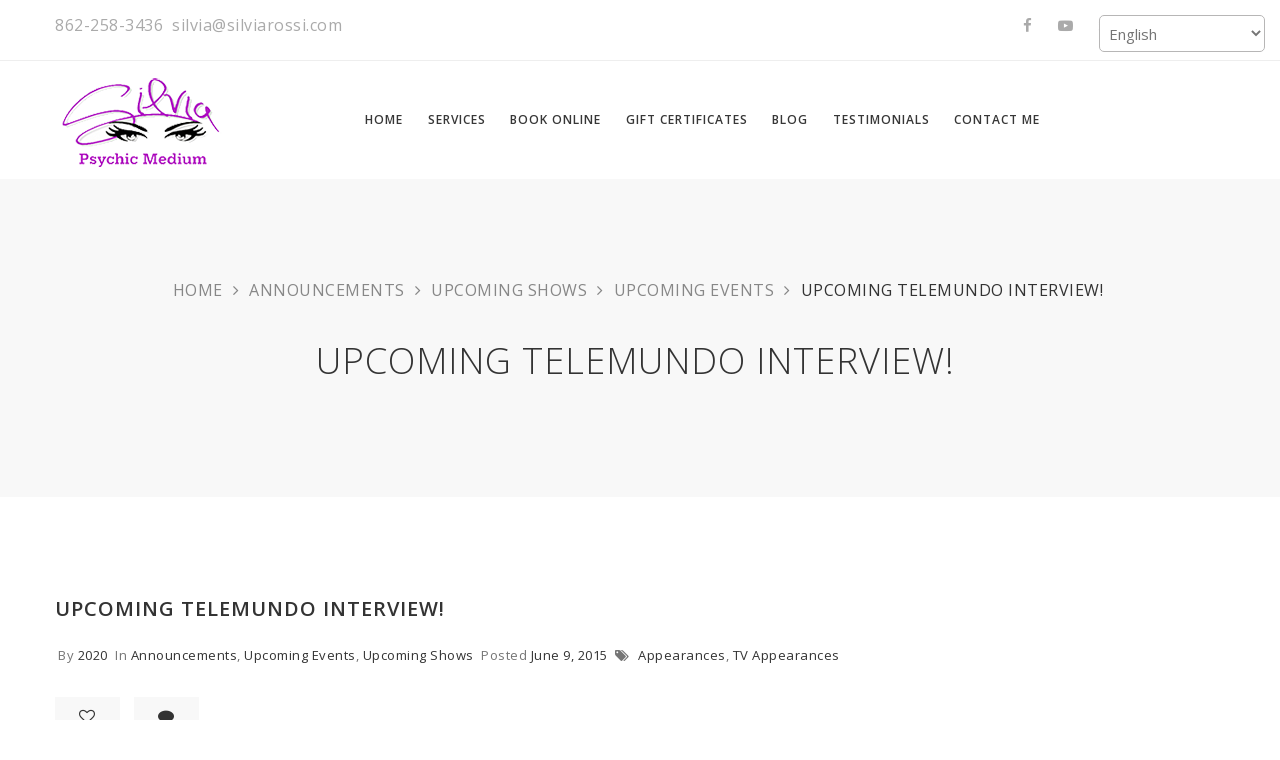

--- FILE ---
content_type: text/html; charset=UTF-8
request_url: https://silviarossi.com/2015/06/09/upcoming-telemundo-interview/
body_size: 17853
content:
<!DOCTYPE html>
<html lang="en-US">
<head>
    <meta content="IE=edge,chrome=1" http-equiv="X-UA-Compatible">
    <meta http-equiv="Content-Type" content="text/html; charset=utf-8"/>
    <meta name="viewport" content="width=device-width, initial-scale=1.0, minimum-scale=1">
                                <script>
                            /* You can add more configuration options to webfontloader by previously defining the WebFontConfig with your options */
                            if ( typeof WebFontConfig === "undefined" ) {
                                WebFontConfig = new Object();
                            }
                            WebFontConfig['google'] = {families: ['Open+Sans:300,400,600,700,800,300italic,400italic,600italic,700italic,800italic']};

                            (function() {
                                var wf = document.createElement( 'script' );
                                wf.src = 'https://ajax.googleapis.com/ajax/libs/webfont/1.5.3/webfont.js';
                                wf.type = 'text/javascript';
                                wf.async = 'true';
                                var s = document.getElementsByTagName( 'script' )[0];
                                s.parentNode.insertBefore( wf, s );
                            })();
                        </script>
                        <meta name='robots' content='index, follow, max-image-preview:large, max-snippet:-1, max-video-preview:-1' />
	<style>img:is([sizes="auto" i], [sizes^="auto," i]) { contain-intrinsic-size: 3000px 1500px }</style>
	
            <script data-no-defer="1" data-ezscrex="false" data-cfasync="false" data-pagespeed-no-defer data-cookieconsent="ignore">
                var ctPublicFunctions = {"_ajax_nonce":"91765bc383","_rest_nonce":"bc759c7a6c","_ajax_url":"\/wp-admin\/admin-ajax.php","_rest_url":"https:\/\/silviarossi.com\/wp-json\/","data__cookies_type":"native","data__ajax_type":"rest","data__bot_detector_enabled":0,"data__frontend_data_log_enabled":1,"cookiePrefix":"","wprocket_detected":false,"host_url":"silviarossi.com","text__ee_click_to_select":"Click to select the whole data","text__ee_original_email":"The complete one is","text__ee_got_it":"Got it","text__ee_blocked":"Blocked","text__ee_cannot_connect":"Cannot connect","text__ee_cannot_decode":"Can not decode email. Unknown reason","text__ee_email_decoder":"CleanTalk email decoder","text__ee_wait_for_decoding":"The magic is on the way!","text__ee_decoding_process":"Please wait a few seconds while we decode the contact data."}
            </script>
        
            <script data-no-defer="1" data-ezscrex="false" data-cfasync="false" data-pagespeed-no-defer data-cookieconsent="ignore">
                var ctPublic = {"_ajax_nonce":"91765bc383","settings__forms__check_internal":"0","settings__forms__check_external":"0","settings__forms__force_protection":0,"settings__forms__search_test":1,"settings__data__bot_detector_enabled":0,"settings__sfw__anti_crawler":0,"blog_home":"https:\/\/silviarossi.com\/","pixel__setting":"0","pixel__enabled":false,"pixel__url":null,"data__email_check_before_post":1,"data__email_check_exist_post":1,"data__cookies_type":"native","data__key_is_ok":true,"data__visible_fields_required":true,"wl_brandname":"Anti-Spam by CleanTalk","wl_brandname_short":"CleanTalk","ct_checkjs_key":2123661058,"emailEncoderPassKey":"d72b550f1b34feb51b6c58d6b6cc6278","bot_detector_forms_excluded":"W10=","advancedCacheExists":false,"varnishCacheExists":false,"wc_ajax_add_to_cart":true}
            </script>
        
	<!-- This site is optimized with the Yoast SEO plugin v26.6 - https://yoast.com/wordpress/plugins/seo/ -->
	<title>UPCOMING TELEMUNDO INTERVIEW!  - Silvia Rossi</title>
	<link rel="canonical" href="https://silviarossi.com/2015/06/09/upcoming-telemundo-interview/" />
	<meta property="og:locale" content="en_US" />
	<meta property="og:type" content="article" />
	<meta property="og:title" content="UPCOMING TELEMUNDO INTERVIEW!  - Silvia Rossi" />
	<meta property="og:description" content="  I&#8217;ve just learned Telemundo will air my interview on Al Rojo Vivo the first week of July. They are arranging to record me reading for a live audience. The entire piece will air as weekly segments in July!! Boom!&#8230;more details on the dates to come!!!" />
	<meta property="og:url" content="https://silviarossi.com/2015/06/09/upcoming-telemundo-interview/" />
	<meta property="og:site_name" content="Silvia Rossi" />
	<meta property="article:publisher" content="https://www.facebook.com/silviarossi.psychicmedium" />
	<meta property="article:published_time" content="2015-06-09T17:48:53+00:00" />
	<meta property="og:image" content="https://silviarossi.20-20inhouse.com/wp-content/uploads/2015/06/img_3744-0.jpg" />
	<meta name="author" content="2020" />
	<meta name="twitter:card" content="summary_large_image" />
	<meta name="twitter:creator" content="@22silviarossi" />
	<meta name="twitter:site" content="@22silviarossi" />
	<meta name="twitter:label1" content="Written by" />
	<meta name="twitter:data1" content="2020" />
	<script type="application/ld+json" class="yoast-schema-graph">{"@context":"https://schema.org","@graph":[{"@type":"WebPage","@id":"https://silviarossi.com/2015/06/09/upcoming-telemundo-interview/","url":"https://silviarossi.com/2015/06/09/upcoming-telemundo-interview/","name":"UPCOMING TELEMUNDO INTERVIEW!  - Silvia Rossi","isPartOf":{"@id":"https://silviarossi.com/#website"},"primaryImageOfPage":{"@id":"https://silviarossi.com/2015/06/09/upcoming-telemundo-interview/#primaryimage"},"image":{"@id":"https://silviarossi.com/2015/06/09/upcoming-telemundo-interview/#primaryimage"},"thumbnailUrl":"http://silviarossi.20-20inhouse.com/wp-content/uploads/2015/06/img_3744-0.jpg","datePublished":"2015-06-09T17:48:53+00:00","author":{"@id":"https://silviarossi.com/#/schema/person/a4a539f95ccc65057f31d6bd0d965032"},"breadcrumb":{"@id":"https://silviarossi.com/2015/06/09/upcoming-telemundo-interview/#breadcrumb"},"inLanguage":"en-US","potentialAction":[{"@type":"ReadAction","target":["https://silviarossi.com/2015/06/09/upcoming-telemundo-interview/"]}]},{"@type":"ImageObject","inLanguage":"en-US","@id":"https://silviarossi.com/2015/06/09/upcoming-telemundo-interview/#primaryimage","url":"http://silviarossi.20-20inhouse.com/wp-content/uploads/2015/06/img_3744-0.jpg","contentUrl":"http://silviarossi.20-20inhouse.com/wp-content/uploads/2015/06/img_3744-0.jpg"},{"@type":"BreadcrumbList","@id":"https://silviarossi.com/2015/06/09/upcoming-telemundo-interview/#breadcrumb","itemListElement":[{"@type":"ListItem","position":1,"name":"Home","item":"https://silviarossi.com/"},{"@type":"ListItem","position":2,"name":"UPCOMING TELEMUNDO INTERVIEW! "}]},{"@type":"WebSite","@id":"https://silviarossi.com/#website","url":"https://silviarossi.com/","name":"Silvia Rossi","description":"Silvia Rossi - a modern day Psychic Medium","potentialAction":[{"@type":"SearchAction","target":{"@type":"EntryPoint","urlTemplate":"https://silviarossi.com/?s={search_term_string}"},"query-input":{"@type":"PropertyValueSpecification","valueRequired":true,"valueName":"search_term_string"}}],"inLanguage":"en-US"},{"@type":"Person","@id":"https://silviarossi.com/#/schema/person/a4a539f95ccc65057f31d6bd0d965032","name":"2020","url":"https://silviarossi.com/author/2020/"}]}</script>
	<!-- / Yoast SEO plugin. -->


<link rel="alternate" type="application/rss+xml" title="Silvia Rossi &raquo; Feed" href="https://silviarossi.com/feed/" />
<link rel="alternate" type="application/rss+xml" title="Silvia Rossi &raquo; Comments Feed" href="https://silviarossi.com/comments/feed/" />
<link rel="alternate" type="application/rss+xml" title="Silvia Rossi &raquo; UPCOMING TELEMUNDO INTERVIEW!  Comments Feed" href="https://silviarossi.com/2015/06/09/upcoming-telemundo-interview/feed/" />
		<!-- This site uses the Google Analytics by ExactMetrics plugin v8.9.0 - Using Analytics tracking - https://www.exactmetrics.com/ -->
		<!-- Note: ExactMetrics is not currently configured on this site. The site owner needs to authenticate with Google Analytics in the ExactMetrics settings panel. -->
					<!-- No tracking code set -->
				<!-- / Google Analytics by ExactMetrics -->
		<script type="text/javascript">
/* <![CDATA[ */
window._wpemojiSettings = {"baseUrl":"https:\/\/s.w.org\/images\/core\/emoji\/16.0.1\/72x72\/","ext":".png","svgUrl":"https:\/\/s.w.org\/images\/core\/emoji\/16.0.1\/svg\/","svgExt":".svg","source":{"concatemoji":"https:\/\/silviarossi.com\/wp-includes\/js\/wp-emoji-release.min.js?ver=6.8.3"}};
/*! This file is auto-generated */
!function(s,n){var o,i,e;function c(e){try{var t={supportTests:e,timestamp:(new Date).valueOf()};sessionStorage.setItem(o,JSON.stringify(t))}catch(e){}}function p(e,t,n){e.clearRect(0,0,e.canvas.width,e.canvas.height),e.fillText(t,0,0);var t=new Uint32Array(e.getImageData(0,0,e.canvas.width,e.canvas.height).data),a=(e.clearRect(0,0,e.canvas.width,e.canvas.height),e.fillText(n,0,0),new Uint32Array(e.getImageData(0,0,e.canvas.width,e.canvas.height).data));return t.every(function(e,t){return e===a[t]})}function u(e,t){e.clearRect(0,0,e.canvas.width,e.canvas.height),e.fillText(t,0,0);for(var n=e.getImageData(16,16,1,1),a=0;a<n.data.length;a++)if(0!==n.data[a])return!1;return!0}function f(e,t,n,a){switch(t){case"flag":return n(e,"\ud83c\udff3\ufe0f\u200d\u26a7\ufe0f","\ud83c\udff3\ufe0f\u200b\u26a7\ufe0f")?!1:!n(e,"\ud83c\udde8\ud83c\uddf6","\ud83c\udde8\u200b\ud83c\uddf6")&&!n(e,"\ud83c\udff4\udb40\udc67\udb40\udc62\udb40\udc65\udb40\udc6e\udb40\udc67\udb40\udc7f","\ud83c\udff4\u200b\udb40\udc67\u200b\udb40\udc62\u200b\udb40\udc65\u200b\udb40\udc6e\u200b\udb40\udc67\u200b\udb40\udc7f");case"emoji":return!a(e,"\ud83e\udedf")}return!1}function g(e,t,n,a){var r="undefined"!=typeof WorkerGlobalScope&&self instanceof WorkerGlobalScope?new OffscreenCanvas(300,150):s.createElement("canvas"),o=r.getContext("2d",{willReadFrequently:!0}),i=(o.textBaseline="top",o.font="600 32px Arial",{});return e.forEach(function(e){i[e]=t(o,e,n,a)}),i}function t(e){var t=s.createElement("script");t.src=e,t.defer=!0,s.head.appendChild(t)}"undefined"!=typeof Promise&&(o="wpEmojiSettingsSupports",i=["flag","emoji"],n.supports={everything:!0,everythingExceptFlag:!0},e=new Promise(function(e){s.addEventListener("DOMContentLoaded",e,{once:!0})}),new Promise(function(t){var n=function(){try{var e=JSON.parse(sessionStorage.getItem(o));if("object"==typeof e&&"number"==typeof e.timestamp&&(new Date).valueOf()<e.timestamp+604800&&"object"==typeof e.supportTests)return e.supportTests}catch(e){}return null}();if(!n){if("undefined"!=typeof Worker&&"undefined"!=typeof OffscreenCanvas&&"undefined"!=typeof URL&&URL.createObjectURL&&"undefined"!=typeof Blob)try{var e="postMessage("+g.toString()+"("+[JSON.stringify(i),f.toString(),p.toString(),u.toString()].join(",")+"));",a=new Blob([e],{type:"text/javascript"}),r=new Worker(URL.createObjectURL(a),{name:"wpTestEmojiSupports"});return void(r.onmessage=function(e){c(n=e.data),r.terminate(),t(n)})}catch(e){}c(n=g(i,f,p,u))}t(n)}).then(function(e){for(var t in e)n.supports[t]=e[t],n.supports.everything=n.supports.everything&&n.supports[t],"flag"!==t&&(n.supports.everythingExceptFlag=n.supports.everythingExceptFlag&&n.supports[t]);n.supports.everythingExceptFlag=n.supports.everythingExceptFlag&&!n.supports.flag,n.DOMReady=!1,n.readyCallback=function(){n.DOMReady=!0}}).then(function(){return e}).then(function(){var e;n.supports.everything||(n.readyCallback(),(e=n.source||{}).concatemoji?t(e.concatemoji):e.wpemoji&&e.twemoji&&(t(e.twemoji),t(e.wpemoji)))}))}((window,document),window._wpemojiSettings);
/* ]]> */
</script>
<style id='wp-emoji-styles-inline-css' type='text/css'>

	img.wp-smiley, img.emoji {
		display: inline !important;
		border: none !important;
		box-shadow: none !important;
		height: 1em !important;
		width: 1em !important;
		margin: 0 0.07em !important;
		vertical-align: -0.1em !important;
		background: none !important;
		padding: 0 !important;
	}
</style>
<link rel='stylesheet' id='wp-block-library-css' href='https://silviarossi.com/wp-includes/css/dist/block-library/style.min.css?ver=6.8.3' type='text/css' media='all' />
<style id='classic-theme-styles-inline-css' type='text/css'>
/*! This file is auto-generated */
.wp-block-button__link{color:#fff;background-color:#32373c;border-radius:9999px;box-shadow:none;text-decoration:none;padding:calc(.667em + 2px) calc(1.333em + 2px);font-size:1.125em}.wp-block-file__button{background:#32373c;color:#fff;text-decoration:none}
</style>
<style id='global-styles-inline-css' type='text/css'>
:root{--wp--preset--aspect-ratio--square: 1;--wp--preset--aspect-ratio--4-3: 4/3;--wp--preset--aspect-ratio--3-4: 3/4;--wp--preset--aspect-ratio--3-2: 3/2;--wp--preset--aspect-ratio--2-3: 2/3;--wp--preset--aspect-ratio--16-9: 16/9;--wp--preset--aspect-ratio--9-16: 9/16;--wp--preset--color--black: #000000;--wp--preset--color--cyan-bluish-gray: #abb8c3;--wp--preset--color--white: #ffffff;--wp--preset--color--pale-pink: #f78da7;--wp--preset--color--vivid-red: #cf2e2e;--wp--preset--color--luminous-vivid-orange: #ff6900;--wp--preset--color--luminous-vivid-amber: #fcb900;--wp--preset--color--light-green-cyan: #7bdcb5;--wp--preset--color--vivid-green-cyan: #00d084;--wp--preset--color--pale-cyan-blue: #8ed1fc;--wp--preset--color--vivid-cyan-blue: #0693e3;--wp--preset--color--vivid-purple: #9b51e0;--wp--preset--gradient--vivid-cyan-blue-to-vivid-purple: linear-gradient(135deg,rgba(6,147,227,1) 0%,rgb(155,81,224) 100%);--wp--preset--gradient--light-green-cyan-to-vivid-green-cyan: linear-gradient(135deg,rgb(122,220,180) 0%,rgb(0,208,130) 100%);--wp--preset--gradient--luminous-vivid-amber-to-luminous-vivid-orange: linear-gradient(135deg,rgba(252,185,0,1) 0%,rgba(255,105,0,1) 100%);--wp--preset--gradient--luminous-vivid-orange-to-vivid-red: linear-gradient(135deg,rgba(255,105,0,1) 0%,rgb(207,46,46) 100%);--wp--preset--gradient--very-light-gray-to-cyan-bluish-gray: linear-gradient(135deg,rgb(238,238,238) 0%,rgb(169,184,195) 100%);--wp--preset--gradient--cool-to-warm-spectrum: linear-gradient(135deg,rgb(74,234,220) 0%,rgb(151,120,209) 20%,rgb(207,42,186) 40%,rgb(238,44,130) 60%,rgb(251,105,98) 80%,rgb(254,248,76) 100%);--wp--preset--gradient--blush-light-purple: linear-gradient(135deg,rgb(255,206,236) 0%,rgb(152,150,240) 100%);--wp--preset--gradient--blush-bordeaux: linear-gradient(135deg,rgb(254,205,165) 0%,rgb(254,45,45) 50%,rgb(107,0,62) 100%);--wp--preset--gradient--luminous-dusk: linear-gradient(135deg,rgb(255,203,112) 0%,rgb(199,81,192) 50%,rgb(65,88,208) 100%);--wp--preset--gradient--pale-ocean: linear-gradient(135deg,rgb(255,245,203) 0%,rgb(182,227,212) 50%,rgb(51,167,181) 100%);--wp--preset--gradient--electric-grass: linear-gradient(135deg,rgb(202,248,128) 0%,rgb(113,206,126) 100%);--wp--preset--gradient--midnight: linear-gradient(135deg,rgb(2,3,129) 0%,rgb(40,116,252) 100%);--wp--preset--font-size--small: 13px;--wp--preset--font-size--medium: 20px;--wp--preset--font-size--large: 36px;--wp--preset--font-size--x-large: 42px;--wp--preset--spacing--20: 0.44rem;--wp--preset--spacing--30: 0.67rem;--wp--preset--spacing--40: 1rem;--wp--preset--spacing--50: 1.5rem;--wp--preset--spacing--60: 2.25rem;--wp--preset--spacing--70: 3.38rem;--wp--preset--spacing--80: 5.06rem;--wp--preset--shadow--natural: 6px 6px 9px rgba(0, 0, 0, 0.2);--wp--preset--shadow--deep: 12px 12px 50px rgba(0, 0, 0, 0.4);--wp--preset--shadow--sharp: 6px 6px 0px rgba(0, 0, 0, 0.2);--wp--preset--shadow--outlined: 6px 6px 0px -3px rgba(255, 255, 255, 1), 6px 6px rgba(0, 0, 0, 1);--wp--preset--shadow--crisp: 6px 6px 0px rgba(0, 0, 0, 1);}:where(.is-layout-flex){gap: 0.5em;}:where(.is-layout-grid){gap: 0.5em;}body .is-layout-flex{display: flex;}.is-layout-flex{flex-wrap: wrap;align-items: center;}.is-layout-flex > :is(*, div){margin: 0;}body .is-layout-grid{display: grid;}.is-layout-grid > :is(*, div){margin: 0;}:where(.wp-block-columns.is-layout-flex){gap: 2em;}:where(.wp-block-columns.is-layout-grid){gap: 2em;}:where(.wp-block-post-template.is-layout-flex){gap: 1.25em;}:where(.wp-block-post-template.is-layout-grid){gap: 1.25em;}.has-black-color{color: var(--wp--preset--color--black) !important;}.has-cyan-bluish-gray-color{color: var(--wp--preset--color--cyan-bluish-gray) !important;}.has-white-color{color: var(--wp--preset--color--white) !important;}.has-pale-pink-color{color: var(--wp--preset--color--pale-pink) !important;}.has-vivid-red-color{color: var(--wp--preset--color--vivid-red) !important;}.has-luminous-vivid-orange-color{color: var(--wp--preset--color--luminous-vivid-orange) !important;}.has-luminous-vivid-amber-color{color: var(--wp--preset--color--luminous-vivid-amber) !important;}.has-light-green-cyan-color{color: var(--wp--preset--color--light-green-cyan) !important;}.has-vivid-green-cyan-color{color: var(--wp--preset--color--vivid-green-cyan) !important;}.has-pale-cyan-blue-color{color: var(--wp--preset--color--pale-cyan-blue) !important;}.has-vivid-cyan-blue-color{color: var(--wp--preset--color--vivid-cyan-blue) !important;}.has-vivid-purple-color{color: var(--wp--preset--color--vivid-purple) !important;}.has-black-background-color{background-color: var(--wp--preset--color--black) !important;}.has-cyan-bluish-gray-background-color{background-color: var(--wp--preset--color--cyan-bluish-gray) !important;}.has-white-background-color{background-color: var(--wp--preset--color--white) !important;}.has-pale-pink-background-color{background-color: var(--wp--preset--color--pale-pink) !important;}.has-vivid-red-background-color{background-color: var(--wp--preset--color--vivid-red) !important;}.has-luminous-vivid-orange-background-color{background-color: var(--wp--preset--color--luminous-vivid-orange) !important;}.has-luminous-vivid-amber-background-color{background-color: var(--wp--preset--color--luminous-vivid-amber) !important;}.has-light-green-cyan-background-color{background-color: var(--wp--preset--color--light-green-cyan) !important;}.has-vivid-green-cyan-background-color{background-color: var(--wp--preset--color--vivid-green-cyan) !important;}.has-pale-cyan-blue-background-color{background-color: var(--wp--preset--color--pale-cyan-blue) !important;}.has-vivid-cyan-blue-background-color{background-color: var(--wp--preset--color--vivid-cyan-blue) !important;}.has-vivid-purple-background-color{background-color: var(--wp--preset--color--vivid-purple) !important;}.has-black-border-color{border-color: var(--wp--preset--color--black) !important;}.has-cyan-bluish-gray-border-color{border-color: var(--wp--preset--color--cyan-bluish-gray) !important;}.has-white-border-color{border-color: var(--wp--preset--color--white) !important;}.has-pale-pink-border-color{border-color: var(--wp--preset--color--pale-pink) !important;}.has-vivid-red-border-color{border-color: var(--wp--preset--color--vivid-red) !important;}.has-luminous-vivid-orange-border-color{border-color: var(--wp--preset--color--luminous-vivid-orange) !important;}.has-luminous-vivid-amber-border-color{border-color: var(--wp--preset--color--luminous-vivid-amber) !important;}.has-light-green-cyan-border-color{border-color: var(--wp--preset--color--light-green-cyan) !important;}.has-vivid-green-cyan-border-color{border-color: var(--wp--preset--color--vivid-green-cyan) !important;}.has-pale-cyan-blue-border-color{border-color: var(--wp--preset--color--pale-cyan-blue) !important;}.has-vivid-cyan-blue-border-color{border-color: var(--wp--preset--color--vivid-cyan-blue) !important;}.has-vivid-purple-border-color{border-color: var(--wp--preset--color--vivid-purple) !important;}.has-vivid-cyan-blue-to-vivid-purple-gradient-background{background: var(--wp--preset--gradient--vivid-cyan-blue-to-vivid-purple) !important;}.has-light-green-cyan-to-vivid-green-cyan-gradient-background{background: var(--wp--preset--gradient--light-green-cyan-to-vivid-green-cyan) !important;}.has-luminous-vivid-amber-to-luminous-vivid-orange-gradient-background{background: var(--wp--preset--gradient--luminous-vivid-amber-to-luminous-vivid-orange) !important;}.has-luminous-vivid-orange-to-vivid-red-gradient-background{background: var(--wp--preset--gradient--luminous-vivid-orange-to-vivid-red) !important;}.has-very-light-gray-to-cyan-bluish-gray-gradient-background{background: var(--wp--preset--gradient--very-light-gray-to-cyan-bluish-gray) !important;}.has-cool-to-warm-spectrum-gradient-background{background: var(--wp--preset--gradient--cool-to-warm-spectrum) !important;}.has-blush-light-purple-gradient-background{background: var(--wp--preset--gradient--blush-light-purple) !important;}.has-blush-bordeaux-gradient-background{background: var(--wp--preset--gradient--blush-bordeaux) !important;}.has-luminous-dusk-gradient-background{background: var(--wp--preset--gradient--luminous-dusk) !important;}.has-pale-ocean-gradient-background{background: var(--wp--preset--gradient--pale-ocean) !important;}.has-electric-grass-gradient-background{background: var(--wp--preset--gradient--electric-grass) !important;}.has-midnight-gradient-background{background: var(--wp--preset--gradient--midnight) !important;}.has-small-font-size{font-size: var(--wp--preset--font-size--small) !important;}.has-medium-font-size{font-size: var(--wp--preset--font-size--medium) !important;}.has-large-font-size{font-size: var(--wp--preset--font-size--large) !important;}.has-x-large-font-size{font-size: var(--wp--preset--font-size--x-large) !important;}
:where(.wp-block-post-template.is-layout-flex){gap: 1.25em;}:where(.wp-block-post-template.is-layout-grid){gap: 1.25em;}
:where(.wp-block-columns.is-layout-flex){gap: 2em;}:where(.wp-block-columns.is-layout-grid){gap: 2em;}
:root :where(.wp-block-pullquote){font-size: 1.5em;line-height: 1.6;}
</style>
<link rel='stylesheet' id='cleantalk-public-css-css' href='https://silviarossi.com/wp-content/plugins/cleantalk-spam-protect/css/cleantalk-public.min.css?ver=6.67_1762547099' type='text/css' media='all' />
<link rel='stylesheet' id='cleantalk-email-decoder-css-css' href='https://silviarossi.com/wp-content/plugins/cleantalk-spam-protect/css/cleantalk-email-decoder.min.css?ver=6.67_1762547099' type='text/css' media='all' />
<link rel='stylesheet' id='colorbox-css' href='https://silviarossi.com/wp-content/plugins/cmssuperheroes/assets/css/colorbox.css?ver=1.5.14' type='text/css' media='all' />
<link rel='stylesheet' id='cshero_portfolio-css' href='https://silviarossi.com/wp-content/plugins/cmssuperheroes/framework/shortcodes/portfolio/css/portfolio.css?ver=1.0.0' type='text/css' media='all' />
<link rel='stylesheet' id='contact-form-7-css' href='https://silviarossi.com/wp-content/plugins/contact-form-7/includes/css/styles.css?ver=6.1.4' type='text/css' media='all' />
<link rel='stylesheet' id='rs-plugin-settings-css' href='https://silviarossi.com/wp-content/plugins/revslider/public/assets/css/settings.css?ver=5.4.6.2' type='text/css' media='all' />
<style id='rs-plugin-settings-inline-css' type='text/css'>
#rs-demo-id {}
</style>
<link rel='stylesheet' id='woocommerce-layout-css' href='https://silviarossi.com/wp-content/plugins/woocommerce/assets/css/woocommerce-layout.css?ver=10.3.4' type='text/css' media='all' />
<link rel='stylesheet' id='woocommerce-smallscreen-css' href='https://silviarossi.com/wp-content/plugins/woocommerce/assets/css/woocommerce-smallscreen.css?ver=10.3.4' type='text/css' media='only screen and (max-width: 768px)' />
<link rel='stylesheet' id='woocommerce-general-css' href='https://silviarossi.com/wp-content/plugins/woocommerce/assets/css/woocommerce.css?ver=10.3.4' type='text/css' media='all' />
<style id='woocommerce-inline-inline-css' type='text/css'>
.woocommerce form .form-row .required { visibility: visible; }
</style>
<link rel='stylesheet' id='wp-postratings-css' href='https://silviarossi.com/wp-content/plugins/wp-postratings/css/postratings-css.css?ver=1.91.2' type='text/css' media='all' />
<link rel='stylesheet' id='brands-styles-css' href='https://silviarossi.com/wp-content/plugins/woocommerce/assets/css/brands.css?ver=10.3.4' type='text/css' media='all' />
<link rel='stylesheet' id='cmssuperheroes-style-css' href='https://silviarossi.com/wp-content/themes/wp_suarez/style.css?ver=6.8.3' type='text/css' media='all' />
<link rel='stylesheet' id='child-style-css' href='https://silviarossi.com/wp-content/themes/wp_suarez_child/style.css?ver=6.8.3' type='text/css' media='all' />
<link rel='stylesheet' id='bootstrap-css' href='https://silviarossi.com/wp-content/themes/wp_suarez/css/bootstrap.min.css?ver=3.2.0' type='text/css' media='all' />
<link rel='stylesheet' id='font-awesome-css' href='https://silviarossi.com/wp-content/plugins/js_composer/assets/lib/bower/font-awesome/css/font-awesome.min.css?ver=5.4.5' type='text/css' media='all' />
<link rel='stylesheet' id='font-ionicons-css' href='https://silviarossi.com/wp-content/themes/wp_suarez/css/ionicons.min.css?ver=1.5.2' type='text/css' media='all' />
<link rel='stylesheet' id='animate-elements-css' href='https://silviarossi.com/wp-content/themes/wp_suarez/css/cs-animate-elements.css?ver=1.0.0' type='text/css' media='all' />
<link rel='stylesheet' id='woocommerce-css' href='https://silviarossi.com/wp-content/themes/wp_suarez/css/woocommerce.css?ver=1.0.0' type='text/css' media='all' />
<link rel='stylesheet' id='prettyphoto-css' href='https://silviarossi.com/wp-content/plugins/js_composer/assets/lib/prettyphoto/css/prettyPhoto.min.css?ver=5.4.5' type='text/css' media='all' />
<link rel='stylesheet' id='style-css' href='https://silviarossi.com/wp-content/themes/wp_suarez/style.css?ver=1.0.0' type='text/css' media='all' />
<link rel='stylesheet' id='dynamic-main-css' href='https://silviarossi.com/wp-content/themes/wp_suarez/css/dynamic.css?ver=6.8.3' type='text/css' media='all' />
<link rel='stylesheet' id='widget_cart_search_scripts-css' href='https://silviarossi.com/wp-content/themes/wp_suarez/framework/widgets/widgets.css?ver=6.8.3' type='text/css' media='all' />
<link rel='stylesheet' id='newsletter-css' href='https://silviarossi.com/wp-content/plugins/newsletter/style.css?ver=9.1.0' type='text/css' media='all' />
<link rel='stylesheet' id='__EPYT__style-css' href='https://silviarossi.com/wp-content/plugins/youtube-embed-plus/styles/ytprefs.min.css?ver=14.2.3' type='text/css' media='all' />
<style id='__EPYT__style-inline-css' type='text/css'>

                .epyt-gallery-thumb {
                        width: 33.333%;
                }
                
</style>
<script type="text/javascript" src="https://silviarossi.com/wp-content/plugins/cleantalk-spam-protect/js/apbct-public-bundle_gathering.min.js?ver=6.67_1762547099" id="apbct-public-bundle_gathering.min-js-js"></script>
<script type="text/javascript" src="https://silviarossi.com/wp-includes/js/jquery/jquery.min.js?ver=3.7.1" id="jquery-core-js"></script>
<script type="text/javascript" src="https://silviarossi.com/wp-includes/js/jquery/jquery-migrate.min.js?ver=3.4.1" id="jquery-migrate-js"></script>
<script type="text/javascript" id="cf7pp-redirect_method-js-extra">
/* <![CDATA[ */
var ajax_object_cf7pp = {"ajax_url":"https:\/\/silviarossi.com\/wp-admin\/admin-ajax.php","rest_url":"https:\/\/silviarossi.com\/wp-json\/cf7pp\/v1\/","request_method":"1","forms":"[\"16540|paypal\"]","path_paypal":"https:\/\/silviarossi.com\/?cf7pp_paypal_redirect=","path_stripe":"https:\/\/silviarossi.com\/?cf7pp_stripe_redirect=","method":"2"};
/* ]]> */
</script>
<script type="text/javascript" src="https://silviarossi.com/wp-content/plugins/contact-form-7-paypal-add-on/assets/js/redirect_method.js?ver=2.4.5" id="cf7pp-redirect_method-js"></script>
<script type="text/javascript" src="https://silviarossi.com/wp-content/plugins/revslider/public/assets/js/jquery.themepunch.tools.min.js?ver=5.4.6.2" id="tp-tools-js"></script>
<script type="text/javascript" src="https://silviarossi.com/wp-content/plugins/revslider/public/assets/js/jquery.themepunch.revolution.min.js?ver=5.4.6.2" id="revmin-js"></script>
<script type="text/javascript" src="https://silviarossi.com/wp-content/plugins/woocommerce/assets/js/jquery-blockui/jquery.blockUI.min.js?ver=2.7.0-wc.10.3.4" id="wc-jquery-blockui-js" data-wp-strategy="defer"></script>
<script type="text/javascript" id="wc-add-to-cart-js-extra">
/* <![CDATA[ */
var wc_add_to_cart_params = {"ajax_url":"\/wp-admin\/admin-ajax.php","wc_ajax_url":"\/?wc-ajax=%%endpoint%%","i18n_view_cart":"View cart","cart_url":"https:\/\/silviarossi.com","is_cart":"","cart_redirect_after_add":"no"};
/* ]]> */
</script>
<script type="text/javascript" src="https://silviarossi.com/wp-content/plugins/woocommerce/assets/js/frontend/add-to-cart.min.js?ver=10.3.4" id="wc-add-to-cart-js" data-wp-strategy="defer"></script>
<script type="text/javascript" src="https://silviarossi.com/wp-content/plugins/woocommerce/assets/js/js-cookie/js.cookie.min.js?ver=2.1.4-wc.10.3.4" id="wc-js-cookie-js" defer="defer" data-wp-strategy="defer"></script>
<script type="text/javascript" id="woocommerce-js-extra">
/* <![CDATA[ */
var woocommerce_params = {"ajax_url":"\/wp-admin\/admin-ajax.php","wc_ajax_url":"\/?wc-ajax=%%endpoint%%","i18n_password_show":"Show password","i18n_password_hide":"Hide password"};
/* ]]> */
</script>
<script type="text/javascript" src="https://silviarossi.com/wp-content/plugins/woocommerce/assets/js/frontend/woocommerce.min.js?ver=10.3.4" id="woocommerce-js" defer="defer" data-wp-strategy="defer"></script>
<script type="text/javascript" src="https://silviarossi.com/wp-content/plugins/js_composer/assets/js/vendors/woocommerce-add-to-cart.js?ver=5.4.5" id="vc_woocommerce-add-to-cart-js-js"></script>
<script type="text/javascript" src="https://silviarossi.com/wp-content/themes/wp_suarez/js/bootstrap.min.js?ver=3.2.0" id="bootstrap-js"></script>
<script type="text/javascript" id="__ytprefs__-js-extra">
/* <![CDATA[ */
var _EPYT_ = {"ajaxurl":"https:\/\/silviarossi.com\/wp-admin\/admin-ajax.php","security":"e16ffe3115","gallery_scrolloffset":"20","eppathtoscripts":"https:\/\/silviarossi.com\/wp-content\/plugins\/youtube-embed-plus\/scripts\/","eppath":"https:\/\/silviarossi.com\/wp-content\/plugins\/youtube-embed-plus\/","epresponsiveselector":"[\"iframe.__youtube_prefs__\"]","epdovol":"1","version":"14.2.3","evselector":"iframe.__youtube_prefs__[src], iframe[src*=\"youtube.com\/embed\/\"], iframe[src*=\"youtube-nocookie.com\/embed\/\"]","ajax_compat":"","maxres_facade":"eager","ytapi_load":"light","pause_others":"","stopMobileBuffer":"1","facade_mode":"","not_live_on_channel":""};
/* ]]> */
</script>
<script type="text/javascript" src="https://silviarossi.com/wp-content/plugins/youtube-embed-plus/scripts/ytprefs.min.js?ver=14.2.3" id="__ytprefs__-js"></script>
<link rel="https://api.w.org/" href="https://silviarossi.com/wp-json/" /><link rel="alternate" title="JSON" type="application/json" href="https://silviarossi.com/wp-json/wp/v2/posts/5933" /><link rel="EditURI" type="application/rsd+xml" title="RSD" href="https://silviarossi.com/xmlrpc.php?rsd" />
<meta name="generator" content="WordPress 6.8.3" />
<meta name="generator" content="WooCommerce 10.3.4" />
<link rel='shortlink' href='https://silviarossi.com/?p=5933' />
<link rel="alternate" title="oEmbed (JSON)" type="application/json+oembed" href="https://silviarossi.com/wp-json/oembed/1.0/embed?url=https%3A%2F%2Fsilviarossi.com%2F2015%2F06%2F09%2Fupcoming-telemundo-interview%2F" />
<link rel="alternate" title="oEmbed (XML)" type="text/xml+oembed" href="https://silviarossi.com/wp-json/oembed/1.0/embed?url=https%3A%2F%2Fsilviarossi.com%2F2015%2F06%2F09%2Fupcoming-telemundo-interview%2F&#038;format=xml" />
<link type="image/x-icon" href="https://silviarossi.com/wp-content/uploads/2017/11/favicon.jpg" rel="shortcut icon"><style>  .font-italic .cshero-testimonial-text,.font-italic .cshero-progress-title .title{font-family:Open Sans; font-weight:400;  font-style:italic;  text-align:; font-size:; line-height:; color:; letter-spacing:}.cshero-counter-wrap .counter,.cs-dropcap .cs-dropcap-firstText:first-letter,.progressbar-layout1 .cshero-progress-value,.page-title,.font-light.cs_custom_heading span,.page-template-maintenance2-php #event_countdown span{font-family:Open Sans; font-weight:300;  text-align:; font-size:; line-height:; color:; letter-spacing:}.cshero-counter-wrap .counter_text,.cs-pricing .cs-pricing-item .jmPrice .number{font-family:Open Sans; font-weight:400;  text-align:; font-size:; line-height:; color:; letter-spacing:}.csbody .btn,.cshero-fancybox-wrap .cshero-title-main,.postcarousel-layout1 .cshero-carousel-body .cshero-carousel-post-date,.cshero-menu-dropdown &gt; ul &gt; li &gt; a,ul.sub-menu .group &gt; a,.font-bold .wpb_call_text,#cs-page-title-wrapper .sub_header_text,.woo-title-price div,h3.wg-title,.price_slider_amount .price_label,.woocommerce a.button,.cs-related .cs-header h3.cs-title,.cs-product-wrap .product_meta .product-meta-inner,.cs-blog .cs-blog-meta .cs-blog-info a,.woocommerce-cart table.cart td,.woocommerce-cart table.cart th,.woocommerce-cart .cart-collaterals h2,.woocommerce-cart .cart-collaterals h2 a{font-family:Open Sans; font-weight:600;  text-align:; font-size:; line-height:; color:; letter-spacing:}.team-layout1 .cshero-team-info-wrap,.blog-grid-wrap .cs-blog .cs-blog-date,.home-church-wrap h4.cs-heading-tag{font-family:Open Sans; font-weight:600;  font-style:italic;  text-align:; font-size:; line-height:; color:; letter-spacing:}body{background-color:#FFFFFF}body #cshero-header{background-color:}body #cshero-header.transparentFixed{background-color:}body #header-top2{background-color:}#cs-page-title-wrapper{background-color:#f8f8f8;   background-repeat:repeat;   background-size:;   background-attachment:;   background-position:;   background-image:url(https://dev.joomexp.com/wordpress/wp-suarez/wp-content/themes/wp_suarez/images/bg-page-title-bar.jpg)}#cs-bottom-wrap{background-color:#FFFFFF}#footer-top{background-color:#333333}#header-top2{background:Array ;  border-bottom:1px solid rgba(238,238,238,1.0)}#cshero-header .cshero-header-content-widget{height:118px}#cshero-header .logo > a{min-height:118px ;  line-height:118px ;  margin:0;  padding:0}#cshero-header ul.cshero-dropdown > li > a,#cshero-header .menu-pages .menu > ul > li > a,#cshero-header .widget_cart_search_wrap a.icon_search_wrap,#cshero-header .cshero-header-content-widget .header a,#cshero-header .cshero-header-content-widget .cshero-hidden-sidebar-btn a{color:#373737}#cshero-header ul.cshero-dropdown > li > a:hover,#cshero-header .menu-pages .menu > ul > li > a:hover,#cshero-header ul.cshero-dropdown > li > a:focus,#cshero-header ul.cshero-dropdown > li:hover > a,#cshero-header ul.cshero-dropdown > li:focus > a,#cshero-header ul.cshero-dropdown > li:active > a,#cshero-header .widget_cart_search_wrap a.icon_search_wrap:hover,#cshero-header .cshero-header-content-widget .header a:hover,#cshero-header .cshero-header-content-widget .cshero-hidden-sidebar-btn a:hover{color:#a400b7}#cshero-header ul.cshero-dropdown > li.current-menu-item > a,#cshero-header ul.cshero-dropdown > li.current-menu-ancestor > a,#cshero-header ul.cshero-dropdown > li > a.active,#cshero-header ul.cshero-dropdown > li > a:active,#cshero-header .widget_cart_search_wrap a.icon_search_wrap:active,#cshero-header .cshero-header-content-widget .header a:active,#cshero-header .cshero-header-content-widget .cshero-hidden-sidebar-btn a:active{color:#a400b7}@media (min-width:993px){#cshero-header ul.cshero-dropdown > li > a,#cshero-header .menu-pages .menu > ul > li > a,a.shortcode-menu{line-height:118px}}.header-v4 .cshero-menu-left .cshero-dropdown li.menu-item-has-children > a:before{content:"\f067"; font-family:"FontAwesome"; font-size:10px}.header-v4 .cshero-menu-left .cshero-dropdown li.menu-item-has-children > a:hover:before{content:"\f068"}.header-v4 .cshero-menu-left .cshero-dropdown li.menu-item-has-children > a{padding-left:30px !important}.header-v4 .cshero-menu-left .cshero-dropdown li.menu-item-has-children > a:before{left:5px}.header-v4 .cshero-menu-left .cshero-dropdown .sub-menu li.menu-item-has-children > a:before{left:30px}.header-v4 .cshero-menu-left .cshero-dropdown .sub-menu li.menu-item-has-children > a > span{margin-left:15px; display:block}@media (min-width:993px){body.header-v4 > div{padding-left:300px}body.header-v4 .header-wrapper{left:0}body.header-v4 .cshero-header-fixed-content-widget{left:0}}#cs-page-title-wrapper{padding:98px 0 118px;  margin:0 0 100px}#cs-page-title-wrapper .title_bar .page-title{color:#333333;  font-size:36px;  line-height:36px}#cs-page-title-wrapper .title_bar,#cs-page-title-wrapper .title_bar .sub_header_text{text-align:center;  color:#333333}#cs-breadcrumb-wrapper{text-align:center}#cs-breadcrumb-wrapper,#cs-breadcrumb-wrapper span,#cs-breadcrumb-wrapper a{color:#878787}.csbody #cs-breadcrumb-wrapper .cs-breadcrumbs a,.csbody #cs-breadcrumb-wrapper .cs-breadcrumbs span{padding:0 10px 0 0}.csbody #cs-breadcrumb-wrapper .cs-breadcrumbs a:after{content:"\f105"}</style>	<noscript><style>.woocommerce-product-gallery{ opacity: 1 !important; }</style></noscript>
	<style type="text/css">.recentcomments a{display:inline !important;padding:0 !important;margin:0 !important;}</style><meta name="generator" content="Powered by WPBakery Page Builder - drag and drop page builder for WordPress."/>
<!--[if lte IE 9]><link rel="stylesheet" type="text/css" href="https://silviarossi.com/wp-content/plugins/js_composer/assets/css/vc_lte_ie9.min.css" media="screen"><![endif]--><meta name="generator" content="Powered by Slider Revolution 5.4.6.2 - responsive, Mobile-Friendly Slider Plugin for WordPress with comfortable drag and drop interface." />
<script type="text/javascript">function setREVStartSize(e){
				try{ var i=jQuery(window).width(),t=9999,r=0,n=0,l=0,f=0,s=0,h=0;					
					if(e.responsiveLevels&&(jQuery.each(e.responsiveLevels,function(e,f){f>i&&(t=r=f,l=e),i>f&&f>r&&(r=f,n=e)}),t>r&&(l=n)),f=e.gridheight[l]||e.gridheight[0]||e.gridheight,s=e.gridwidth[l]||e.gridwidth[0]||e.gridwidth,h=i/s,h=h>1?1:h,f=Math.round(h*f),"fullscreen"==e.sliderLayout){var u=(e.c.width(),jQuery(window).height());if(void 0!=e.fullScreenOffsetContainer){var c=e.fullScreenOffsetContainer.split(",");if (c) jQuery.each(c,function(e,i){u=jQuery(i).length>0?u-jQuery(i).outerHeight(!0):u}),e.fullScreenOffset.split("%").length>1&&void 0!=e.fullScreenOffset&&e.fullScreenOffset.length>0?u-=jQuery(window).height()*parseInt(e.fullScreenOffset,0)/100:void 0!=e.fullScreenOffset&&e.fullScreenOffset.length>0&&(u-=parseInt(e.fullScreenOffset,0))}f=u}else void 0!=e.minHeight&&f<e.minHeight&&(f=e.minHeight);e.c.closest(".rev_slider_wrapper").css({height:f})					
				}catch(d){console.log("Failure at Presize of Slider:"+d)}
			};</script>
<style type="text/css" title="dynamic-css" class="options-output">body{font-family:"Open Sans";line-height:26px;letter-spacing:0.5px;font-weight:normal;font-style:normal;color:#757575;font-size:16px;opacity: 1;visibility: visible;-webkit-transition: opacity 0.24s ease-in-out;-moz-transition: opacity 0.24s ease-in-out;transition: opacity 0.24s ease-in-out;}.wf-loading body,{opacity: 0;}.ie.wf-loading body,{visibility: hidden;}h1{font-family:"Open Sans";text-align:inherit;line-height:36px;letter-spacing:1px;font-weight:normal;font-style:normal;color:#333;font-size:36px;opacity: 1;visibility: visible;-webkit-transition: opacity 0.24s ease-in-out;-moz-transition: opacity 0.24s ease-in-out;transition: opacity 0.24s ease-in-out;}.wf-loading h1,{opacity: 0;}.ie.wf-loading h1,{visibility: hidden;}h2{font-family:"Open Sans";text-align:inherit;line-height:30px;letter-spacing:1px;font-weight:normal;font-style:normal;color:#333;font-size:30px;opacity: 1;visibility: visible;-webkit-transition: opacity 0.24s ease-in-out;-moz-transition: opacity 0.24s ease-in-out;transition: opacity 0.24s ease-in-out;}.wf-loading h2,{opacity: 0;}.ie.wf-loading h2,{visibility: hidden;}h3{font-family:"Open Sans";text-align:inherit;line-height:24px;letter-spacing:1px;font-weight:normal;font-style:normal;color:#333;font-size:20px;opacity: 1;visibility: visible;-webkit-transition: opacity 0.24s ease-in-out;-moz-transition: opacity 0.24s ease-in-out;transition: opacity 0.24s ease-in-out;}.wf-loading h3,{opacity: 0;}.ie.wf-loading h3,{visibility: hidden;}h4{font-family:"Open Sans";text-align:inherit;line-height:20px;letter-spacing:1px;font-weight:normal;font-style:normal;color:#333;font-size:20px;opacity: 1;visibility: visible;-webkit-transition: opacity 0.24s ease-in-out;-moz-transition: opacity 0.24s ease-in-out;transition: opacity 0.24s ease-in-out;}.wf-loading h4,{opacity: 0;}.ie.wf-loading h4,{visibility: hidden;}h5{font-family:"Open Sans";text-align:inherit;line-height:14px;letter-spacing:1px;font-weight:normal;font-style:normal;color:#333;font-size:14px;opacity: 1;visibility: visible;-webkit-transition: opacity 0.24s ease-in-out;-moz-transition: opacity 0.24s ease-in-out;transition: opacity 0.24s ease-in-out;}.wf-loading h5,{opacity: 0;}.ie.wf-loading h5,{visibility: hidden;}h6{font-family:"Open Sans";text-align:inherit;line-height:18px;letter-spacing:1px;font-weight:normal;font-style:normal;color:#333;font-size:14px;opacity: 1;visibility: visible;-webkit-transition: opacity 0.24s ease-in-out;-moz-transition: opacity 0.24s ease-in-out;transition: opacity 0.24s ease-in-out;}.wf-loading h6,{opacity: 0;}.ie.wf-loading h6,{visibility: hidden;}</style><noscript><style type="text/css"> .wpb_animate_when_almost_visible { opacity: 1; }</style></noscript></head>

<body data-rsssl=1 class="wp-singular post-template-default single single-post postid-5933 single-format-standard wp-theme-wp_suarez wp-child-theme-wp_suarez_child csbody body_header_normal header-position-left menu-appear-flyout header-v1 suarez1 theme-wp_suarez woocommerce-no-js group-blog wpb-js-composer js-comp-ver-5.4.5 vc_responsive" id="wp-suarez">
        <div id="wrapper">
        <div class="header-wrapper">
            	<div class="header-wrapper header-v1">
		   
		<div id="cshero-header" class="stripe-parallax-bg ">         
			            
			<div id="header-top2" style="padding:12px 0;">                
				<div class="container">                    
					<div class="row">                        
						<div class="header-top2 clearfix">                            
							<div class='header-top2-1 col-xs-12 col-sm-6 col-md-6 col-lg-6'>
								<div id="text-5" class="header-top-widget2-col widget_text">			<div class="textwidget"><p>862-258-3436  <a href="#"><span class="__cf_email__" data-cfemail="3043595c4659517043595c465951425f4343591e535f5d">[email&#160;protected]</span> </a></p>
</div>
		<div style="clear:both;"></div></div>                  
							</div>                            
							                            
							<div class='header-top2-2 col-xs-12 col-sm-6 col-md-6 col-lg-6 text-right'>                            
								<div id="cs_social_widget-1" class=" header-top-widget2-col widget_cs_social_widget"><ul class='cs-social default text-right'><li><a target="_blank" data-rel="tooltip" data-placement="top" data-original-title="Facebook" href="https://www.facebook.com/silviarossi.psychicmedium"><i class="fa fa-facebook"></i></a></li><li><a target="_blank" data-rel="tooltip" data-placement="top" data-original-title="YouTube" href="https://www.youtube.com/user/SilviaRossiMedium"><i class="fa fa-youtube-play"></i></a></li><li><a target="_blank" data-rel="tooltip" data-placement="top" data-original-title="Twitter" href="https://twitter.com/22silviarossi"><i class="fa fa-twitter"></i></a></li><li><a target="_blank" data-rel="tooltip" data-placement="top" data-original-title="Instagram" href="https://www.instagram.com/silvia_rossi22/"><i class="fa fa-instagram"></i></a></li></ul><div style="clear:both;"></div></div>        <div class="widget_cart_search_wrap">  
            <div class="header">
                                                <a href="javascript:void(0)" class="icon_search_wrap" data-display=".widget_searchform_content" data-no_display=".shopping_cart_dropdown"><i class="fa fa-search search-icon"></i></a>
                            </div>
                                    <div class="widget_searchform_content">
                <form role="search" method="get" action="https://silviarossi.com/">
                    <input type="text" value="" name="s" placeholder="Search" />
                    <input type="submit" value="Search" />
                                                                                </form>
            </div>
                    </div>
        							</div>                            
							                        
						</div>                    
					</div>               
				</div>            
			</div>            
			        
			<div class="container">            
				<div class="row">                
					<div class="logo logo-line-height-nav col-xs-6 col-sm-6 col-md-3 col-lg-3 text-left">                    
						<a href="https://silviarossi.com">   
                                         
							<img src="https://silviarossi.com/wp-content/uploads/2019/02/silvia-logo.png" alt="Silvia Rossi" class="normal-logo logo-v1"/>   
                                                                         
						</a>                
					</div>                
					<div id="menu" class=" main-menu-wrap col-xs-6 col-sm-6 col-md-9 col-lg-9">                    
						<div class="cs-main-menu-wrap clearfix">                        
							<div class="cshero-header-content-widget cshero-menu-mobile hidden-lg right">                            
								<div class="cshero-header-content-widget-inner">                                
									<a class="btn-navbar" data-toggle="collapse" data-target="#cshero-main-menu-mobile" href="#" ><i class="fa fa-bars"></i></a>
								</div>                        
							</div>                        
							                        
							                         
							                        
							<div class="cs_mega_menu main-menu-content cshero-menu-dropdown clearfix cshero-mobile left">                            
								<ul class="cshero-dropdown main-menu menu-item-padding"><li id="menu-item-16246" class="menu-item menu-item-type-post_type menu-item-object-page menu-item-home no_group menu-item-16246" data-depth="0"><a href="https://silviarossi.com/"><span class="menu-title">Home</span></a></li>
<li id="menu-item-16424" class="menu-item menu-item-type-post_type menu-item-object-page no_group menu-item-16424" data-depth="0"><a href="https://silviarossi.com/services/"><span class="menu-title">Services</span></a></li>
<li id="menu-item-16759" class="menu-item menu-item-type-post_type menu-item-object-page menu-item-has-children no_group menu-item-16759" data-depth="0"><a href="https://silviarossi.com/services/"><span class="menu-title">Book Online</span></a>
<ul class='standar-dropdown standard autodrop_submenu sub-menu' style="width:250px;">
	<li id="menu-item-16502" class="menu-item menu-item-type-post_type menu-item-object-page no_group menu-item-16502" data-depth="1"><a href="https://silviarossi.com/private-readings/"><span class="menu-title">Private Readings</span></a></li>
	<li id="menu-item-16529" class="menu-item menu-item-type-post_type menu-item-object-page no_group menu-item-16529" data-depth="1"><a href="https://silviarossi.com/emergency-session/"><span class="menu-title">Emergency Session</span></a></li>
	<li id="menu-item-16543" class="menu-item menu-item-type-post_type menu-item-object-page no_group menu-item-16543" data-depth="1"><a href="https://silviarossi.com/family-session/"><span class="menu-title">Family Session</span></a></li>
	<li id="menu-item-16544" class="menu-item menu-item-type-post_type menu-item-object-page no_group menu-item-16544" data-depth="1"><a href="https://silviarossi.com/skype-facetime/"><span class="menu-title">Skype/Face Time Session</span></a></li>
	<li id="menu-item-16545" class="menu-item menu-item-type-post_type menu-item-object-page no_group menu-item-16545" data-depth="1"><a href="https://silviarossi.com/telephone-session/"><span class="menu-title">Telephone Session</span></a></li>
	<li id="menu-item-16542" class="menu-item menu-item-type-post_type menu-item-object-page no_group menu-item-16542" data-depth="1"><a href="https://silviarossi.com/eventbooking/"><span class="menu-title">Event Booking</span></a></li>
	<li id="menu-item-20437" class="menu-item menu-item-type-post_type menu-item-object-page no_group menu-item-20437" data-depth="1"><a href="https://silviarossi.com/pet-readings/"><span class="menu-title">Pet Readings</span></a></li>
</ul>
</li>
<li id="menu-item-16497" class="menu-item menu-item-type-post_type menu-item-object-page no_group menu-item-16497" data-depth="0"><a href="https://silviarossi.com/giftcertificates/"><span class="menu-title">Gift Certificates</span></a></li>
<li id="menu-item-16249" class="menu-item menu-item-type-post_type menu-item-object-page no_group menu-item-16249" data-depth="0"><a href="https://silviarossi.com/blogs/blog-basic-with-sidebar/"><span class="menu-title">Blog</span></a></li>
<li id="menu-item-16271" class="menu-item menu-item-type-post_type menu-item-object-page no_group menu-item-16271" data-depth="0"><a href="https://silviarossi.com/testimonials/"><span class="menu-title">Testimonials</span></a></li>
<li id="menu-item-16250" class="menu-item menu-item-type-post_type menu-item-object-page no_group menu-item-16250" data-depth="0"><a href="https://silviarossi.com/contact-me/"><span class="menu-title">Contact Me</span></a></li>
</ul>                        
							</div>                    
						</div>                
					</div>                
					<div id="cshero-main-menu-mobile" class="collapse navbar-collapse cshero-mmenu"></div>            
				</div>        
			</div>    
		</div>
	</div>
 
<div id="header-sticky" class="sticky-header">
    <div class="container">
        <div class="row">
            <div class="cshero-logo logo-sticky col-xs-6 col-sm-6 col-md-3 col-lg-3">
                <a href="https://silviarossi.com">
                    <img src="https://silviarossi.com/wp-content/uploads/2019/02/silvia-logo.png" alt="Silvia Rossi" class="sticky-logo" />
                </a>
            </div>
            <div class="sticky-menu-wrap col-xs-6 col-sm-6 col-md-9 col-lg-9">
                <div class=" clearfix">

                    <div class="cshero-header-content-widget cshero-menu-mobile hidden-lg hidden-md right">
                        <div class="cshero-header-content-widget-inner">
                            <a class="btn-navbar" data-toggle="collapse" data-target="#cshero-main-menu-mobile" href="#" ><i class="fa fa-bars"></i></a>
                        </div>
                    </div>

                                        
                                                            
                    <nav id="sticky-nav-wrap" class="sticky-menu cs_mega_menu nav-holder cshero-menu-dropdown cshero-mobile left">
                        <ul class="cshero-dropdown sticky-nav menu-item-padding"><li class="menu-item menu-item-type-post_type menu-item-object-page menu-item-home no_group menu-item-16246" data-depth="0"><a href="https://silviarossi.com/"><span class="menu-title">Home</span></a></li>
<li class="menu-item menu-item-type-post_type menu-item-object-page no_group menu-item-16424" data-depth="0"><a href="https://silviarossi.com/services/"><span class="menu-title">Services</span></a></li>
<li class="menu-item menu-item-type-post_type menu-item-object-page menu-item-has-children no_group menu-item-16759" data-depth="0"><a href="https://silviarossi.com/services/"><span class="menu-title">Book Online</span></a>
<ul class='standar-dropdown standard autodrop_submenu sub-menu' style="width:250px;">
	<li class="menu-item menu-item-type-post_type menu-item-object-page no_group menu-item-16502" data-depth="1"><a href="https://silviarossi.com/private-readings/"><span class="menu-title">Private Readings</span></a></li>
	<li class="menu-item menu-item-type-post_type menu-item-object-page no_group menu-item-16529" data-depth="1"><a href="https://silviarossi.com/emergency-session/"><span class="menu-title">Emergency Session</span></a></li>
	<li class="menu-item menu-item-type-post_type menu-item-object-page no_group menu-item-16543" data-depth="1"><a href="https://silviarossi.com/family-session/"><span class="menu-title">Family Session</span></a></li>
	<li class="menu-item menu-item-type-post_type menu-item-object-page no_group menu-item-16544" data-depth="1"><a href="https://silviarossi.com/skype-facetime/"><span class="menu-title">Skype/Face Time Session</span></a></li>
	<li class="menu-item menu-item-type-post_type menu-item-object-page no_group menu-item-16545" data-depth="1"><a href="https://silviarossi.com/telephone-session/"><span class="menu-title">Telephone Session</span></a></li>
	<li class="menu-item menu-item-type-post_type menu-item-object-page no_group menu-item-16542" data-depth="1"><a href="https://silviarossi.com/eventbooking/"><span class="menu-title">Event Booking</span></a></li>
	<li class="menu-item menu-item-type-post_type menu-item-object-page no_group menu-item-20437" data-depth="1"><a href="https://silviarossi.com/pet-readings/"><span class="menu-title">Pet Readings</span></a></li>
</ul>
</li>
<li class="menu-item menu-item-type-post_type menu-item-object-page no_group menu-item-16497" data-depth="0"><a href="https://silviarossi.com/giftcertificates/"><span class="menu-title">Gift Certificates</span></a></li>
<li class="menu-item menu-item-type-post_type menu-item-object-page no_group menu-item-16249" data-depth="0"><a href="https://silviarossi.com/blogs/blog-basic-with-sidebar/"><span class="menu-title">Blog</span></a></li>
<li class="menu-item menu-item-type-post_type menu-item-object-page no_group menu-item-16271" data-depth="0"><a href="https://silviarossi.com/testimonials/"><span class="menu-title">Testimonials</span></a></li>
<li class="menu-item menu-item-type-post_type menu-item-object-page no_group menu-item-16250" data-depth="0"><a href="https://silviarossi.com/contact-me/"><span class="menu-title">Contact Me</span></a></li>
</ul>                    </nav>
                </div>
            </div>
            <div id="cshero-sticky-menu-mobile" class="collapse navbar-collapse cshero-mmenu"></div>
        </div>
    </div>
</div>        </div>
        <section class="cs-content-header">
    <div id="cs-page-title-wrapper"
        class="cs-page-title stripe-parallax-bg"
        >
        <div class="no-container">
            <div id=""
                class="row">
                                        <div class="page-title-center col-xs-12 col-sm-12 col-md-12 col-lg-12">
                        <div id="cs-breadcrumb-wrapper" class="hidden-xs"><div class="cs-breadcrumbs"><ul class="breadcrumbs"><li><a href="https://silviarossi.com">Home</a></li><li><a href="https://silviarossi.com/category/announcements/" title="Announcements">Announcements</a></li><li><a href="https://silviarossi.com/category/upcoming-shows/" title="Upcoming Shows">Upcoming Shows</a></li><li><a href="https://silviarossi.com/category/upcoming-events/" title="Upcoming Events">Upcoming Events</a></li><li>UPCOMING TELEMUNDO INTERVIEW! </li></ul></div></div>                    </div>
                                                            <div class="page-title-center col-xs-12 col-sm-12 col-md-12 col-lg-12">
                        <div class="title_bar"><h1 class="page-title">UPCOMING TELEMUNDO INTERVIEW! </h1></div>                    </div>
                                    </div>
        </div>
    </div>
</section>

	<section id="primary" class="single-post-wrap blog-modern-wrap content-area">
        <div class="container">
            <div class="row">
            	                <div class="content-wrap col-md-12">
                    <main id="main" class="site-main" role="main">
                                                    <article id="post-5933" class="single-post-inner post-5933 post type-post status-publish format-standard hentry category-announcements category-upcoming-events category-upcoming-shows tag-appearances tag-tv-appearances">
	<div class="cs-blog cs-blog-item">
		<header class="cs-blog-header">
			<div class="cs-blog-meta cs-itemBlog-meta">
									<div class="cs-blog-title"><h3 class="cs-entry-title">UPCOMING TELEMUNDO INTERVIEW! </h3></div>
								        <div class="cs-blog-info">
            <ul class="unliststyle">
                                    <li class="cs-blog-author">
                        By <a href="https://silviarossi.com/author/2020/">2020</a>                    </li>
                
                                                        <li class="cs-blog-cats">
                        In <a href="https://silviarossi.com/category/announcements/" title="View all posts in Announcements">Announcements</a>, <a href="https://silviarossi.com/category/upcoming-events/" title="View all posts in Upcoming Events">Upcoming Events</a>, <a href="https://silviarossi.com/category/upcoming-shows/" title="View all posts in Upcoming Shows">Upcoming Shows</a>                    </li>
                                    
                                    <li class="cs-blog-date">
                        Posted <a href="https://silviarossi.com/2015/06/09/" title="View all posts date June 9, 2015">June 9, 2015</a>
                    </li>
                                                                      <li class="cs-blog-tags"><i class="fa fa-tags"></i>
                   <a href="https://silviarossi.com/tag/appearances/" title="View all posts in tag Appearances">Appearances</a>, <a href="https://silviarossi.com/tag/tv-appearances/" title="View all posts in tag TV Appearances">TV Appearances</a>                   </li>
                                               </ul>
        </div>
        				    
            <ul class="cshero-info-like">
        <li class="cs-blog-favorite"><a href="#" class="nectar-love" id="nectar-love-5933" title="Love this"> <i class="fa fa-heart-o"></i><span class="nectar-love-count">0</span> </a></li>        <li class="cs-blog-comments"><a href="https://silviarossi.com/2015/06/09/upcoming-telemundo-interview/#respond"><span class="share-box"><i class="fa fa-comment"></i>0</span></a></li>    </ul>
            			</div>
												</header><!-- .entry-header -->
		<div class="cs-blog-content">
			<p><b><br />
</b></p>
<p><a href="http://silviarossi.20-20inhouse.com/wp-content/uploads/2015/06/img_3744-0.jpg"><img decoding="async" class=" alignnone" src="https://silviarossi.20-20inhouse.com/wp-content/uploads/2015/06/img_3744-0.jpg" alt="" /></a> <b><br />
</b></p>
<h3><b>I&#8217;ve just learned Telemundo will air my interview on <span style="color:#ff0000;">Al Rojo Vivo</span> the first week of July. They are arranging to record me reading for a live audience. The entire piece will air as weekly segments in July!! Boom!&#8230;more details on the dates to come!!!</b></h3>
		</div><!-- .entry-content -->
	</div>
</article><!-- #post-## -->                            <div class="row post-details-footer">
                                <div class="cs-blog-about-author col-xs-12 col-sm-12 col-md-6 col-lg-6">
                                    <div class="author-avatar vcard">
                                                                            </div>
                                    <div class="author-info">
                                        <h5>2020</h5>
                                                                            </div>
                                </div>
                                                                    <div class="cs-blog-share col-xs-12 col-sm-12 col-md-6 col-lg-6">
                                        	<div class="post-share">
		<span class="hide">Share<br />This</span>
		<a target="_blank" href="https://www.facebook.com/sharer/sharer.php?u=https%3A%2F%2Fsilviarossi.com%2F2015%2F06%2F09%2Fupcoming-telemundo-interview%2F"><span class="share-box"><i class="fa fa-facebook"></i></span></a>
		<a target="_blank" href="https://twitter.com/home?status=Check+out+this+article:%20UPCOMING+TELEMUNDO+INTERVIEW%21%C2%A0%20-%20https%3A%2F%2Fsilviarossi.com%2F2015%2F06%2F09%2Fupcoming-telemundo-interview%2F"><span class="share-box"><i class="fa fa-twitter"></i></span></a>
		<a target="_blank" href="https://pinterest.com/pin/create/button/?url=https%3A%2F%2Fsilviarossi.com%2F2015%2F06%2F09%2Fupcoming-telemundo-interview%2F&amp;media=&amp;description=UPCOMING+TELEMUNDO+INTERVIEW%21%C2%A0"><span class="share-box"><i class="fa fa-pinterest"></i></span></a>
		<a target="_blank" href="https://plus.google.com/share?url=https%3A%2F%2Fsilviarossi.com%2F2015%2F06%2F09%2Fupcoming-telemundo-interview%2F"><span class="share-box"><i class="fa fa-google-plus"></i></span></a>
		<a target="_blank" href="http://www.linkedin.com/shareArticle?mini=true&amp;url=https%3A%2F%2Fsilviarossi.com%2F2015%2F06%2F09%2Fupcoming-telemundo-interview%2F&amp;title=UPCOMING+TELEMUNDO+INTERVIEW%21%C2%A0"><span class="share-box"><i class="fa fa-linkedin"></i></span></a>
		<a href="https://silviarossi.com/2015/06/09/upcoming-telemundo-interview/#respond"><span class="share-box"><i class="fa fa-comment"></i></span></a>	</div>
	                                    </div>
                                                            </div>
                            	<nav class="navigation post-navigation clearfix" role="navigation">
		<div class="nav-links">
			<div class="nav-previous"><a href="https://silviarossi.com/2015/06/08/until-we-have-forgiven-someones-darkness-we-dont-really-know-what-love-is-forgiveness-quote/" rel="prev"><i class="fa fa-chevron-left"></i>BACK</a></div><div class="nav-next"><a href="https://silviarossi.com/2015/06/10/you-have-this-one-life-make-yourself-proud-quote-inspiration/" rel="next">NEXT<i class="fa fa-chevron-right"></i></a></div>		</div><!-- .nav-links -->
	</nav><!-- .navigation -->
	                             
                                    <div class="cshero-single-related">
            <h3>Related posts</h3>   
	        <div class="row">    
	        	        		<article id="post-7112" class="col-xs-12 col-sm-12 col-md-6 col-lg-6 special-related-post post-7112 post type-post status-publish format-standard hentry category-announcements category-aparencias-por-television category-articles category-eventos-publicos category-paranormal-2 category-public-appearances category-spiritual-phenomena category-tv-appearances category-videos tag-ouija tag-paranormal tag-psychic-medium tag-silvia-rossi tag-spirit-communication tag-tv-appearances">
													<div class="single-post-thumbnail related-post-thumbnail">
								<img alt="MEDIUM SILVIA ROSSI&#8217;S TAKE ON THE MOVIE OUIJA ORIGIN OF EVIL 🌞🌛" title="MEDIUM SILVIA ROSSI&#8217;S TAKE ON THE MOVIE OUIJA ORIGIN OF EVIL 🌞🌛" src="https://silviarossi.com/wp-content/themes/wp_suarez/assets/images/no-image.jpg" />
							</div><!-- .entry-thumbnail -->
												<header>
									<div class="cs-blog-title">
			<h4 class="cs-blog-title-inner">
			    				<a href="https://silviarossi.com/2016/10/21/medium-silvia-rossis-take-on-the-movie-ouija-origin-of-evil-%f0%9f%8c%9e%f0%9f%8c%9b/">MEDIUM SILVIA ROSSI&#8217;S TAKE ON THE MOVIE OUIJA ORIGIN OF EVIL 🌞🌛</a>
			</h4>
		</div>
								</header>
						<div class="related-post-content">
							<div class="cs-blog-introtext cleafix">&nbsp; As promised, here is the episode of Al Rojo Vivo where I speak about the risk of playing with the Ouija Board! 🌞🌛 🌞🌛 The new movie Ouija: Origin</div>	<div class="readmore"><a href="https://silviarossi.com/2016/10/21/medium-silvia-rossis-take-on-the-movie-ouija-origin-of-evil-%f0%9f%8c%9e%f0%9f%8c%9b/" class="btn btn-default">READ MORE</a></div>
							</div>
					</article><!-- #post-## -->
	        				            <article id="post-6432" class="col-xs-12 col-sm-12 col-md-6 col-lg-6 normal-related-post post-6432 post type-post status-publish format-standard hentry category-announcements category-anuncios category-aparencias-por-television category-eventos-publicos category-public-appearances category-ultimas-noticias tag-announcements-2 tag-events tag-psychic-medium tag-public-appearances-2 tag-silvia-rossi tag-tv-appearances">
		            	<div>
		            	<div class="row">
														<div class="related-post col-xs-12 col-sm-12 col-md-12 col-lg-12">
										<div class="cs-blog-title">
			<h4 class="cs-blog-title-inner">
			    				<a href="https://silviarossi.com/2015/11/12/silvia-rossi-lamediumdeny-hoy-en-alrojovivo/">SILVIA ROSSI, #LaMediumDeNY HOY en #AlRojoVivo </a>
			</h4>
		</div>
		    <span class="cshero-info-bar">
        By <a href="https://silviarossi.com/author/2020/" title="Posts by 2020" rel="author">2020</a> in <a href="https://silviarossi.com/category/announcements/" title="View all posts in Announcements">Announcements</a>, <a href="https://silviarossi.com/category/anuncios/" title="View all posts in anuncios">anuncios</a>, <a href="https://silviarossi.com/category/aparencias-por-television/" title="View all posts in Aparencias por Televisión">Aparencias por Televisión</a>, <a href="https://silviarossi.com/category/eventos-publicos/" title="View all posts in Eventos Publicos">Eventos Publicos</a>, <a href="https://silviarossi.com/category/public-appearances/" title="View all posts in Public appearances">Public appearances</a>, <a href="https://silviarossi.com/category/ultimas-noticias/" title="View all posts in Ultimas Noticias">Ultimas Noticias</a> Posted         <a href="https://silviarossi.com/2015/11/12/" title="View all posts date November 12, 2015">November 12, 2015</a>
    </span>
    							</div>
						</div>
						</div>
					</article> 
			        		            <article id="post-6067" class="col-xs-12 col-sm-12 col-md-6 col-lg-6 normal-related-post post-6067 post type-post status-publish format-standard hentry category-announcements category-anuncios category-eventos-publicos category-events category-bar category-public-appearances category-ultimas-noticias tag-advice tag-afterlife-inspirational tag-al-rojo-vivo tag-appearances tag-eventos-publicos tag-events tag-news tag-telemundo tag-ultimas-noticias">
		            	<div>
		            	<div class="row">
														<div class="related-post col-xs-12 col-sm-12 col-md-12 col-lg-12">
										<div class="cs-blog-title">
			<h4 class="cs-blog-title-inner">
			    				<a href="https://silviarossi.com/2015/07/08/no-se-pierdan-a-la-medium-silvia-rossi-hoy-en-al-rojo-vivo-4pm-estpst-3pm-cst-dont-miss-psychic-medium-silvia-rossi-on-al-rojo-vivo-today-4pm-estpst-3pm-cst/">No se pierdan a La Médium Silvia Rossi hoy en Al Rojo Vivo! 4pm EST/PST, 3pm CST. Don&#8217;t miss Psychic Medium Silvia Rossi on Al Rojo Vivo today at 4pm EST/PST, 3pm CST</a>
			</h4>
		</div>
		    <span class="cshero-info-bar">
        By <a href="https://silviarossi.com/author/2020/" title="Posts by 2020" rel="author">2020</a> in <a href="https://silviarossi.com/category/announcements/" title="View all posts in Announcements">Announcements</a>, <a href="https://silviarossi.com/category/anuncios/" title="View all posts in anuncios">anuncios</a>, <a href="https://silviarossi.com/category/eventos-publicos/" title="View all posts in Eventos Publicos">Eventos Publicos</a>, <a href="https://silviarossi.com/category/events/" title="View all posts in Events">Events</a>, <a href="https://silviarossi.com/category/bar/" title="View all posts in News">News</a>, <a href="https://silviarossi.com/category/public-appearances/" title="View all posts in Public appearances">Public appearances</a>, <a href="https://silviarossi.com/category/ultimas-noticias/" title="View all posts in Ultimas Noticias">Ultimas Noticias</a> Posted         <a href="https://silviarossi.com/2015/07/08/" title="View all posts date July 8, 2015">July 8, 2015</a>
    </span>
    							</div>
						</div>
						</div>
					</article> 
			        		            <article id="post-6056" class="col-xs-12 col-sm-12 col-md-6 col-lg-6 normal-related-post post-6056 post type-post status-publish format-standard hentry category-announcements category-events category-bar category-uncategorized category-videos tag-appearances tag-news tag-psychic-medium tag-shows tag-so tag-videos-2">
		            	<div>
		            	<div class="row">
														<div class="related-post col-xs-12 col-sm-12 col-md-12 col-lg-12">
										<div class="cs-blog-title">
			<h4 class="cs-blog-title-inner">
			    				<a href="https://silviarossi.com/2015/07/06/medium-silvia-rossi-se-cumunica-con-seres-del-mas-alla-en-al-rojo-vivo-watch-psychic-medium-silvia-rossi-communate-messages-from-the-other-side-on-al-rojo-vivo/">Médium Silvia Rossi se cumunica con seres del mas alla en Al Rojo Vivo! Watch Psychic Medium Silvia Rossi communate messages from the other side on Al Rojo Vivo!</a>
			</h4>
		</div>
		    <span class="cshero-info-bar">
        By <a href="https://silviarossi.com/author/2020/" title="Posts by 2020" rel="author">2020</a> in <a href="https://silviarossi.com/category/announcements/" title="View all posts in Announcements">Announcements</a>, <a href="https://silviarossi.com/category/events/" title="View all posts in Events">Events</a>, <a href="https://silviarossi.com/category/bar/" title="View all posts in News">News</a>, <a href="https://silviarossi.com/category/uncategorized/" title="View all posts in Uncategorized">Uncategorized</a>, <a href="https://silviarossi.com/category/videos/" title="View all posts in Videos">Videos</a> Posted         <a href="https://silviarossi.com/2015/07/06/" title="View all posts date July 6, 2015">July 6, 2015</a>
    </span>
    							</div>
						</div>
						</div>
					</article> 
			        	    	</div>
    	</div>
          
      
                            
                                                        
<div id="comments" class="comments-area">

	
	
	
		<div id="respond" class="comment-respond">
		<h3 id="reply-title" class="comment-reply-title">Post a comment</h3><p class="must-log-in">You must be <a href="https://silviarossi.com/tango/?redirect_to=https%3A%2F%2Fsilviarossi.com%2F2015%2F06%2F09%2Fupcoming-telemundo-interview%2F">logged in</a> to post a comment.</p>	</div><!-- #respond -->
	
</div><!-- #comments -->
                                            </main><!-- #main -->
                </div>
                            </div>
        </div>
	</section><!-- #primary -->
                        <div id="cs-bottom-wrap" class="clearfix"> 
            <div class="container">
                <div class="row">
                    <div id="bottom-top" class="bottom-top clearfix">
                                            <div class='bottom-top-1 col-xs-12 col-sm-6 col-md-3 col-lg-3'>
                                                </div>
                                            <div class='bottom-top-2 col-xs-12 col-sm-6 col-md-3 col-lg-3'>
                                                </div>
                                        </div>
                </div>
            </div>
        </div>
        		<footer id="footer-top" class="">
	<div class="container">
		<div class="row">
			<div class="footer-top">
				<div class='footer-top-1 col-xs-12 col-sm-6 col-md-3 col-lg-3'><div id="text-6" class="footer-widget-col widget_text">			<div class="textwidget"><img src="https://silviarossi.20-20inhouse.com/wp-content/uploads/2017/11/silviatransparent2.png" alt="" />
<br />
<br />
<div>For The Latest News Follow Silvia Rossi On Facebook, YouTube, Twitter and Instagram.</div></div>
		<div style="clear:both;"></div></div><div id="cs_social_widget-3" class=" footer-widget-col widget_cs_social_widget"><ul class='cs-social style-3 text-left'><li><a target="_blank" data-rel="tooltip" data-placement="top" data-original-title="Facebook" href="https://www.facebook.com/silviarossi.psychicmedium"><i class="fa fa-facebook"></i></a></li><li><a target="_blank" data-rel="tooltip" data-placement="top" data-original-title="YouTube" href="https://www.youtube.com/user/SilviaRossiMedium"><i class="fa fa-youtube-play"></i></a></li><li><a target="_blank" data-rel="tooltip" data-placement="top" data-original-title="Twitter" href="https://twitter.com/22silviarossi"><i class="fa fa-twitter"></i></a></li><li><a target="_blank" data-rel="tooltip" data-placement="top" data-original-title="Instagram" href="https://www.instagram.com/silvia_rossi22/"><i class="fa fa-instagram"></i></a></li></ul><div style="clear:both;"></div></div></div><div class='footer-top-2 col-xs-12 col-sm-6 col-md-3 col-lg-3'><div id="text-7" class="footer-widget-col widget_text"><h3 class="wg-title"><span>QUICK LINKS</span></h3>			<div class="textwidget"><ul class="">
<li><a href="https://silviarossi.com/">Home</a></li>
<li><a href="https://silviarossi.com/index.php/services/">Services</a></li>
<li><a href="https://silviarossi.com/index.php/services/">Book Online</a></li>
<li><a href="https://silviarossi.com/index.php/blogs/blog-basic-with-sidebar/">Blog</a></li>
<li><a href="https://silviarossi.com/index.php/testimonials/">Testimonials</a></li>
</ul>
</div>
		<div style="clear:both;"></div></div></div><div class='footer-top-3 col-xs-12 col-sm-6 col-md-3 col-lg-3'><div id="text-8" class="footer-widget-col widget_text"><h3 class="wg-title"><span>Quick Contact</span></h3>			<div class="textwidget"><ul class="getTouch">
	
	<li>
		            <span class="cshero-icon-item">
		<i class="cs_icons   fa fa-phone" style=" font-size:16px;"></i>  <span class="cs_content" style="padding-left:10px;"> 862-258-3436</span></span>
        
	</li>
<li>
		            <span class="cshero-icon-item">
		<i class="cs_icons   fa fa-envelope" style=" font-size:16px;"></i>  <span class="cs_content" style="padding-left:10px;"> <a href="/cdn-cgi/l/email-protection" class="__cf_email__" data-cfemail="7c0f15100a151d3c0f15100a151d0e130f0f15521f1311">[email&#160;protected]</a></span></span>
        
	</li>
</ul>
</div>
		<div style="clear:both;"></div></div></div><div class='footer-top-4 col-xs-12 col-sm-6 col-md-3 col-lg-3'><div id="cs_instagram_widget-1" class="footer-widget-col widget_cs_instagram_widget"><h3 class="wg-title"><span>From Instagram</span></h3>		Instagram did not return a 200.<div style="clear:both;"></div></div></div>			</div>
		</div>
	</div>
</footer>
<footer id="footer-bottom">
	<div class="container">
		<div class="row">
			<div class="footer-bottom">
				<div class='footer-bottom-1 col-xs-12 col-sm-12 col-md-12 col-lg-12'><div id="text-9" class="slidingbar-widget-col widget_text">			<div class="textwidget"><p>© 2017 Copyright 20-20 Solutions, Inc</p>
</div>
		<div style="clear:both;"></div></div></div>			</div>
		</div>
	</div>
</footer>
		</div>
        <!--Meny-->
        				<a id="back_to_top" class="back_to_top">
			<span class="go_up">
				<i style="" class="fa fa-arrow-up"></i>
			</span></a>
				<script data-cfasync="false" src="/cdn-cgi/scripts/5c5dd728/cloudflare-static/email-decode.min.js"></script><script>				
                    document.addEventListener('DOMContentLoaded', function () {
                        setTimeout(function(){
                            if( document.querySelectorAll('[name^=ct_checkjs]').length > 0 ) {
                                if (typeof apbct_public_sendREST === 'function' && typeof apbct_js_keys__set_input_value === 'function') {
                                    apbct_public_sendREST(
                                    'js_keys__get',
                                    { callback: apbct_js_keys__set_input_value })
                                }
                            }
                        },0)					    
                    })				
                </script><script type="speculationrules">
{"prefetch":[{"source":"document","where":{"and":[{"href_matches":"\/*"},{"not":{"href_matches":["\/wp-*.php","\/wp-admin\/*","\/wp-content\/uploads\/*","\/wp-content\/*","\/wp-content\/plugins\/*","\/wp-content\/themes\/wp_suarez_child\/*","\/wp-content\/themes\/wp_suarez\/*","\/*\\?(.+)"]}},{"not":{"selector_matches":"a[rel~=\"nofollow\"]"}},{"not":{"selector_matches":".no-prefetch, .no-prefetch a"}}]},"eagerness":"conservative"}]}
</script>
<div class="gtranslate_wrapper" id="gt-wrapper-60518952"></div>	<script type='text/javascript'>
		(function () {
			var c = document.body.className;
			c = c.replace(/woocommerce-no-js/, 'woocommerce-js');
			document.body.className = c;
		})();
	</script>
	<link rel='stylesheet' id='wc-blocks-style-css' href='https://silviarossi.com/wp-content/plugins/woocommerce/assets/client/blocks/wc-blocks.css?ver=wc-10.3.4' type='text/css' media='all' />
<script type="text/javascript" id="post-favorite-js-extra">
/* <![CDATA[ */
var nectarLove = {"ajaxurl":"https:\/\/silviarossi.com\/wp-admin\/admin-ajax.php","postID":"5933","rooturl":"https:\/\/silviarossi.com"};
/* ]]> */
</script>
<script type="text/javascript" src="https://silviarossi.com/wp-content/themes/wp_suarez/js/post_favorite.js?ver=1.0" id="post-favorite-js"></script>
<script type="text/javascript" src="https://silviarossi.com/wp-includes/js/dist/hooks.min.js?ver=4d63a3d491d11ffd8ac6" id="wp-hooks-js"></script>
<script type="text/javascript" src="https://silviarossi.com/wp-includes/js/dist/i18n.min.js?ver=5e580eb46a90c2b997e6" id="wp-i18n-js"></script>
<script type="text/javascript" id="wp-i18n-js-after">
/* <![CDATA[ */
wp.i18n.setLocaleData( { 'text direction\u0004ltr': [ 'ltr' ] } );
/* ]]> */
</script>
<script type="text/javascript" src="https://silviarossi.com/wp-content/plugins/contact-form-7/includes/swv/js/index.js?ver=6.1.4" id="swv-js"></script>
<script type="text/javascript" id="contact-form-7-js-before">
/* <![CDATA[ */
var wpcf7 = {
    "api": {
        "root": "https:\/\/silviarossi.com\/wp-json\/",
        "namespace": "contact-form-7\/v1"
    }
};
/* ]]> */
</script>
<script type="text/javascript" src="https://silviarossi.com/wp-content/plugins/contact-form-7/includes/js/index.js?ver=6.1.4" id="contact-form-7-js"></script>
<script type="text/javascript" id="wp-postratings-js-extra">
/* <![CDATA[ */
var ratingsL10n = {"plugin_url":"https:\/\/silviarossi.com\/wp-content\/plugins\/wp-postratings","ajax_url":"https:\/\/silviarossi.com\/wp-admin\/admin-ajax.php","text_wait":"Please rate only 1 item at a time.","image":"stars","image_ext":"gif","max":"5","show_loading":"1","show_fading":"1","custom":"0"};
var ratings_mouseover_image=new Image();ratings_mouseover_image.src="https://silviarossi.com/wp-content/plugins/wp-postratings/images/stars/rating_over.gif";;
/* ]]> */
</script>
<script type="text/javascript" src="https://silviarossi.com/wp-content/plugins/wp-postratings/js/postratings-js.js?ver=1.91.2" id="wp-postratings-js"></script>
<script type="text/javascript" src="https://silviarossi.com/wp-content/themes/wp_suarez/js/cs_parallax.js?ver=1.0" id="parallax-js"></script>
<script type="text/javascript" src="https://silviarossi.com/wp-content/themes/wp_suarez/js/jquery_cookie.min.js?ver=1.0" id="jquery-cookie-js"></script>
<script type="text/javascript" src="https://silviarossi.com/wp-content/plugins/js_composer/assets/lib/prettyphoto/js/jquery.prettyPhoto.min.js?ver=5.4.5" id="prettyphoto-js"></script>
<script type="text/javascript" src="https://silviarossi.com/wp-content/themes/wp_suarez/js/megamenu.js?ver=1.0.0" id="megamenu-js"></script>
<script type="text/javascript" src="https://silviarossi.com/wp-content/themes/wp_suarez/js/jquery.mousewheel.min.js?ver=1.0.0" id="mousewheel-js"></script>
<script type="text/javascript" src="https://silviarossi.com/wp-content/themes/wp_suarez/js/main.js?ver=1.0.0" id="main-js"></script>
<script type="text/javascript" src="https://silviarossi.com/wp-content/themes/wp_suarez/js/sticky.js?ver=1.0.0" id="sticky-js"></script>
<script type="text/javascript" src="https://silviarossi.com/wp-content/themes/wp_suarez/framework/widgets/widgets.js?ver=1.0" id="widget_cart_search_scripts-js"></script>
<script type="text/javascript" id="newsletter-js-extra">
/* <![CDATA[ */
var newsletter_data = {"action_url":"https:\/\/silviarossi.com\/wp-admin\/admin-ajax.php"};
/* ]]> */
</script>
<script type="text/javascript" src="https://silviarossi.com/wp-content/plugins/newsletter/main.js?ver=9.1.0" id="newsletter-js"></script>
<script type="text/javascript" src="https://silviarossi.com/wp-content/plugins/woocommerce/assets/js/sourcebuster/sourcebuster.min.js?ver=10.3.4" id="sourcebuster-js-js"></script>
<script type="text/javascript" id="wc-order-attribution-js-extra">
/* <![CDATA[ */
var wc_order_attribution = {"params":{"lifetime":1.0000000000000000818030539140313095458623138256371021270751953125e-5,"session":30,"base64":false,"ajaxurl":"https:\/\/silviarossi.com\/wp-admin\/admin-ajax.php","prefix":"wc_order_attribution_","allowTracking":true},"fields":{"source_type":"current.typ","referrer":"current_add.rf","utm_campaign":"current.cmp","utm_source":"current.src","utm_medium":"current.mdm","utm_content":"current.cnt","utm_id":"current.id","utm_term":"current.trm","utm_source_platform":"current.plt","utm_creative_format":"current.fmt","utm_marketing_tactic":"current.tct","session_entry":"current_add.ep","session_start_time":"current_add.fd","session_pages":"session.pgs","session_count":"udata.vst","user_agent":"udata.uag"}};
/* ]]> */
</script>
<script type="text/javascript" src="https://silviarossi.com/wp-content/plugins/woocommerce/assets/js/frontend/order-attribution.min.js?ver=10.3.4" id="wc-order-attribution-js"></script>
<script type="text/javascript" src="https://silviarossi.com/wp-content/plugins/youtube-embed-plus/scripts/fitvids.min.js?ver=14.2.3" id="__ytprefsfitvids__-js"></script>
<script type="text/javascript" id="gt_widget_script_60518952-js-before">
/* <![CDATA[ */
window.gtranslateSettings = /* document.write */ window.gtranslateSettings || {};window.gtranslateSettings['60518952'] = {"default_language":"en","languages":["ar","zh-CN","nl","en","fr","de","it","pt","ru","es"],"url_structure":"none","detect_browser_language":1,"wrapper_selector":"#gt-wrapper-60518952","select_language_label":"Select Language","horizontal_position":"right","vertical_position":"top","flags_location":"\/wp-content\/plugins\/gtranslate\/flags\/"};
/* ]]> */
</script><script src="https://silviarossi.com/wp-content/plugins/gtranslate/js/dropdown.js?ver=6.8.3" data-no-optimize="1" data-no-minify="1" data-gt-orig-url="/2015/06/09/upcoming-telemundo-interview/" data-gt-orig-domain="silviarossi.com" data-gt-widget-id="60518952" defer></script>	<script defer src="https://static.cloudflareinsights.com/beacon.min.js/vcd15cbe7772f49c399c6a5babf22c1241717689176015" integrity="sha512-ZpsOmlRQV6y907TI0dKBHq9Md29nnaEIPlkf84rnaERnq6zvWvPUqr2ft8M1aS28oN72PdrCzSjY4U6VaAw1EQ==" data-cf-beacon='{"version":"2024.11.0","token":"a2151f4a61e34778b8fe043973effff3","r":1,"server_timing":{"name":{"cfCacheStatus":true,"cfEdge":true,"cfExtPri":true,"cfL4":true,"cfOrigin":true,"cfSpeedBrain":true},"location_startswith":null}}' crossorigin="anonymous"></script>
</body>
</html>

--- FILE ---
content_type: text/css
request_url: https://silviarossi.com/wp-content/themes/wp_suarez/style.css?ver=6.8.3
body_size: 249
content:
/*
Theme Name: WP Suarez
Theme URI: http://demo.spyropress.com/#suarez
Author: RedExp
Author URI: https://themeforest.net/user/redexp
Version: 2.5
License: GNU General Public License v2 or later
License URI: http://www.gnu.org/licenses/gpl-2.0.html
Tags: black, green, white, light, dark, two-columns, three-columns, left-sidebar, right-sidebar, fixed-layout, responsive-layout, custom-background, custom-header, custom-menu, editor-style, featured-images, flexible-header, full-width-template, microformats, post-formats, rtl-language-support, sticky-post, theme-options, translation-ready, accessibility-ready
Description: In 2014, Creating a magazine website with WordPress has never been easier.
Text Domain: wp_suarez
*/

/**
 * Table of Contents:
 *
*/
/** Style base site **/
@import "css/base.css";

/** Style all button site **/
@import "css/buttons.css";

/** Style mobule and type title module **/
@import "css/module.css";

/** Style all menu site **/
@import "css/menu.css";

/** Style all shortcode site **/
@import "css/shortcodes.css";

/** Style base Suarez theme  **/
@import "css/style.min.css";
@import "css/custom-home.css";
@import "css/custom-page.css";

/* Style base for details Portfolio */
@import "css/portfolio.css";

/** Style RTL **/
@import "style-rtl.css";

/** Style reponsive **/
@import "css/responsive.css";

/** 3rd Extensions  **/
@import "css/extensions.css";

--- FILE ---
content_type: text/css
request_url: https://silviarossi.com/wp-content/themes/wp_suarez/css/woocommerce.css?ver=1.0.0
body_size: 1718
content:
/* ==========================================================================
   [Start] All Style Woocommorce
========================================================================== */
/*
================> [Start] Style Archive Product
*/

.woocommerce_before_shop_loop .woocommerce-result-count{ float: right;}
.woocommerce_before_shop_loop .woocommerce-ordering{ float: left;}

.products-list { margin: 0 0 0 -30px; list-style: none; padding: 0;}
.products-list li.list-item{ float: left; width: 33.33%; position: relative;}
.products-list li.list-item .list-item-inner{ margin:0 0 30px 30px; position: relative;}
.products-list li.list-item:nth-child(3n+1){ clear: left;}

.products-list .list-item-image{ position: relative; text-align: center;}
.products-list .list-item-image .btn{ min-width: 175px; max-width: 175px;}
.products-list .list-item-image .btn + .btn{ margin-top: 15px;}


.products-list .product-title{
    font-size: 13px;
    font-weight: 600;
    text-transform: uppercase;
    margin-top: 30px;
    text-align: center;
}
.products-list .price{ text-align: center; font-size: 15px; font-weight: 600; color: #333; display: block;}
.products-list .price del{ font-size: 80%; color:red;}
.item-content{ display: block;}
.woocommerce div.product p.price del, .woocommerce div.product span.price del{ display: inline-block; color:red;}
/*
================> [Start] Style Single Product
*/
/* Title */
.single-product-main .product_title{ font-size: 18px;}
/*Price*/
.single-product-main .price{ font-size: 20px; font-weight: 600; color: #333;}
.single-product-main .price del{ color: #bbbbbb; margin-right: 15px;}

/* Quantity */
.single-product-main .cart{ margin-top: 20px;}
.single-product-main .cart .quantity{ float: left;}
.woocommerce .quantity .qty{width: 100px; height: 41px; margin-right: 10px; text-indent: inherit; background: #f8f8f8; color: #333;}
/* Product Meta */
.product_meta{border-top: 1px solid #eee; margin-top: 40px;}
.product_meta > span{ display: block; border-bottom: 1px solid #eee; padding: 8px 0; font-weight: 600; font-size: 14px; text-transform: uppercase; color: #333;}
.product_meta > span *{ color: #878787; text-transform: none;}
/*Tabs*/
.single-product-main .cs-shop-tabs{ margin-top: 50px; text-align: center;}
.single-product-main .cs-shop-tabs .panel{box-shadow: none; -webkit-box-shadow:none;}
.single-product-main .cs-shop-tabs .panel-heading{padding: 0; background: #f8f8f8; font-size: 12px; text-transform: uppercase; font-weight: 600; border-bottom: 0;}
.single-product-main .cs-shop-tabs .panel-title{ font-size: 12px; font-weight: 600;}
.single-product-main .cs-shop-tabs .panel-title a{ display: block; line-height: 50px;}

/* Product Thumb */
ul.product-thumbnails{ margin: 10px 0 0 -10px;}
.product-thumbnails li{ float: left;}
.product-thumbnails li a{ margin:0 0 10px 10px; display: block;}
/*Related product */
.single-related-products{ margin-top: 100px;}
.single-related-products > h2{ font-size: 20px; font-weight: 600; text-align: center; margin-bottom: 30px;}
.single-related-products > h2:after{content: ""; display: block; width: 40px; height: 3px; background: #ddd; margin: 15px auto 0 auto;}
.single-related-products .products-list li.list-item{ width: 25%;}
.single-related-products .products-list li.list-item:nth-child(4n){ clear: none;}

/*
================> [Start] Style All Woo Widget
*/
.woocommerce ul.cart_list li, .woocommerce ul.product_list_widget li{ padding: 0; margin: 0;}
.woocommerce ul.cart_list li + li, .woocommerce ul.product_list_widget li + li { margin-top: 20px;}
.woocommerce ul.cart_list li a, .woocommerce ul.product_list_widget li a{ font-weight: 400; text-transform: uppercase;}
.woocommerce ul.cart_list li img, .woocommerce ul.product_list_widget li img{
    float: left;
    width: 80px;
    margin: 0 15px 0 0;
}
.woocommerce ul.cart_list li .amount, .woocommerce ul.product_list_widget li .amount{ font-weight: 600; font-size: 13px;}
.woocommerce ul.cart_list li del .amount, .woocommerce ul.product_list_widget li del .amount{ font-size: 80%; color: red;}

/*Cart*/
.woocommerce .widget_shopping_cart .total, .woocommerce.widget_shopping_cart .total{ border-top: 1px solid #eee; margin-top: 10px;}
.woocommerce .widget_shopping_cart  .buttons a{ padding-left: 20px; padding-right: 20px; }
.woocommerce .widget_shopping_cart  .buttons a + a{ margin-left: 10px;}
/*Price filter*/
.woocommerce .widget_price_filter .price_slider_amount{ text-align: left; text-transform: uppercase; font-weight: 600;}
.woocommerce .widget_price_filter .price_slider_amount .button{ float: right;}
.woocommerce .widget_price_filter .ui-slider .ui-slider-handle{ background: #333;}
.woocommerce .widget_price_filter .price_slider_wrapper .ui-widget-content{ background: #eee;}
/*
================> [Start] Style Globle
*/
/* OnSale Style */
.woocommerce span.onsale{
    padding: 0 30px;
    display: inline-block;
    line-height: 42px;
    background: #111;
    color: #fff;
    font-size: 12px;
    text-transform: uppercase;
    font-weight: 400;
    top: 0; 
    left: auto;
    right: 15px;
    border-radius: 0;
    -webkit-border-radius:0;
}
.woocommerce .products-list span.onsale{ right: 0;}

.cart-title{ text-transform: uppercase; text-align: center; font-size: 18px; font-weight: 600; color: #333; margin-bottom: 30px;}
.cart-title:after{ content: ""; display: block; margin: 20px auto 0; width: 40px; height: 3px; background: #ddd;}

/*
================> [Start] Style Cart page
*/
.woocommerce table.shop_table{ border: none;}
.woocommerce table.shop_table thead{ background: #f8f8f8; color: #333; font-size: 12px; font-weight: 600; text-transform: uppercase;}
.woocommerce table.shop_table thead th{ padding: 12px;}
.woocommerce table.shop_table thead th:first-child{width: 30px;}

.woocommerce table.shop_table tbody tr td{ border-top: 0; padding: 10px 12px;}
.woocommerce table.shop_table tbody tr + tr td { border-top: 1px solid #eee;}

.woocommerce table.shop_table tbody .product-remove a.remove{ color: #aaa !important; font-size: 14px;}
.woocommerce table.shop_table tbody .product-remove a.remove:hover{ color: #fff !important;}
.woocommerce table.shop_table tbody .product-thumbnail img{ width: 70px;}
.woocommerce table.shop_table tbody .product-name{ font-size: 12px; text-transform: uppercase; font-weight: 600; color: #333;}
.woocommerce table.shop_table tbody .product-price,
.woocommerce table.shop_table tbody .product-subtotal{ font-size: 13px; text-transform: uppercase; font-weight: 600; color: #333;}
.woocommerce table.shop_table tbody .product-quantity{ font-size: 11px; font-weight: 600; color: #666;}

.woocommerce-cart table.cart td.actions{ padding-left: 0; padding-top: 30px;}
.woocommerce-cart table.cart td.actions .coupon .input-text{ background: #f8f8f8; border: 0; height: 42px; line-height: 41px; text-transform: uppercase; font-size: 11px; width: 270px; text-align: center;}
.woocommerce-cart table.cart input{ line-height: normal;}

.woocommerce-cart .cshero-cart-collaterals .cart_totals table th{ width: 25%; border-top: 1px solid #ededed;border-bottom: 1px solid #ededed; text-transform: none;}

.cshero-cart-collaterals{ margin-top: 80px;}

.shipping-calculator-form{ display: block !important; text-align: center;}
.shipping-calculator-form *{ text-align: center;}

.cross-sells .products-list li.list-item{ width: 25%;}
.cross-sells .products-list li.list-item:nth-child(4n){ clear: none;}

/*
================> [Start] Style Checkout page
*/
#customer_details{ margin-bottom: 50px;}
form.woocommerce-checkout,
form.woocommerce-checkout *{ text-align: center;}
.woocommerce-checkout .checkout .col-2 h3#ship-to-different-address{ float: none;}
.woocommerce-checkout-review-order{ text-align: left;}
.woocommerce form .form-row{ padding: 0; margin: 0 0 10px; }
.woocommerce form .form-row input,
.woocommerce form .form-row textarea{ background:#f8f8f8; font-size: 11px; text-transform: uppercase; color: #333; border-color: #f8f8f8; }
.woocommerce form .form-row .select2-container .select2-choice, 
.woocommerce form .form-row select{
    height: 40px;
    line-height: 40px;
    border-color: #f8f8f8;
    background: #f8f8f8;
    border-radius: 0;
    text-transform: uppercase;
    color: #333;
}

.woocommerce table.shop_table.woocommerce-checkout-review-order-table thead th:first-child { width: auto;}



.woocommerce a.added_to_cart{
    display: block;
    margin-top: 5px;
    max-width: 172px;
    margin: 5px auto 0;
    padding: 6px 15px;
    text-transform: uppercase;
    font-weight: 600;
}

.product-single-image > img{ width: 100%;}
.woocommerce-form-login #rememberme + span:before{
    content: none;
}
/* ==========================================================================
   [End] All Style Woocommorce
========================================================================== */

--- FILE ---
content_type: text/css
request_url: https://silviarossi.com/wp-content/themes/wp_suarez/css/dynamic.css?ver=6.8.3
body_size: 5126
content:
            
            @media (min-width: 1200px){
                .container{
                    width:1200px;
                }
            }
            
            .csbody a,
            #header-top2 a.icon_cart_wrap {
                color: #333333;
            }
                            #header-top2 a.icon_cart_wrap {
                    color: #333333;
                }
                                        #header-top2 a.icon_cart_wrap:hover {
                    color: #aaaaaa;
                }
                        .csbody a:hover,
            .csbody a:focus,
            .csbody a:active,
            .csbody a.active {
                color: #a400b7;
            }
            .color-primary,
            .primary-color,
            .primary-color *{
                color: #666666;
            }
            .color-secondary{
                color: #a400b7;
            }
            
            .bg-primary-color,
            ul.cs_list_circle li:before, 
            ul.cs_list_circleNumber li:before{
                background-color:#666666;
            }
            
            
            /* =========================================================        Start Typo    ========================================================= */
            body.csbody h1 > a {
                color:#333;
            }
            body.csbody h2 > a {
                color: #333;
            }
            body.csbody h3 > a  {
                color:#333;
            }
            body.csbody h4 > a {
               color: #333;
            }
            body.csbody h5 > a {
               color: #333;
            }
            body.csbody h6 > a {
               color:#333;
            }
            
            /* ========================================    Start Header   ================================ */
            
            /* Header Top Color Option */
                #header-top {
                    background: #333333 ;
                    color:#FFFFFF ;
                }
                #header-top h1,#header-top h2,#header-top h3,
                #header-top h4,#header-top h5,#header-top h6{
                    color: #FFFFFF;
                }
                #header-top a{
                    color: #888888;
                }
                #header-top a:hover,
                #header-top a:focus,
                #header-top a:active{
                    color: #FFFFFF;
                }
            
            /* Header Top 2 Color Option */
                #header-top2 {
                    color:#aaaaaa ;
                }
            
                #header-top2 h1,#header-top2 h2,#header-top2 h3,
                #header-top2 h4,#header-top2 h5,#header-top2 h6{
                    color: #aaaaaa;
                }
                
                #header-top2 a{
                    color: #aaaaaa;
                }
                #header-top2 a:hover,
                #header-top2 a:focus,
                #header-top2 a:active{
                    color: #333333;
                }
            
            /* Default Main Navigation Header Widget */
                #cshero-header .cshero-header-content-widget{
                    position: relative;
                    color: ;
                }
                #cshero-header .cshero-header-content-widget a{
                    padding:0px 10px 0px 10px;
                    color: #373737 !important;
                    display:inline-block;
                }
                #cshero-header .cshero-header-content-widget .cshero-hidden-sidebar-btn > a{
                    padding:0px 10px 0px 10px;
                }
                #cshero-header .cshero-header-content-widget a:hover,
                #cshero-header .cshero-header-content-widget a:focus,
                #cshero-header .cshero-header-content-widget a:active{
                    color: #70d2e5 !important;
                }
            /* End Default Main Navigation Header Widget */
            
            #cshero-header{
                padding:0;
                margin:0;
            }
            .logo > a {
                padding: 0;
                margin:0; 
            }
                        .logo > a > img {
                max-height : 90            }
                                    .logo-sticky > a > img {
                max-height : 90            }
                            /*** Special style for each header ***/
                /* Header V2 */
                .header-v2 #cshero-header .logo > a{
                    min-height: 0;
                    line-height: normal;
                                            padding-top:30px;
                                        margin:0;
                }
            
                /* Header V4 Fixed on Left / Right*/
                
                @media (min-width: 993px) {
                                        .header-v4 .main-menu-left > ul > li > a {
                        /* border-bottom: 1px solid transparent ; */
                    }
                                        
                    .header-v4 .header-wrapper, .header-v4 #cshero-header,
                    .header-v4 .cshero-header-fixed-content-widget {
                        width: 300px;
                    }
                                        .header-left .main-menu > li:hover:before,
                    .header-left .main-menu > li:hover:after,
                    .header-left .main-menu > li.current-menu-item:before,
                    .header-left .main-menu > li.current-menu-item:after,
                    .header-left .main-menu > li.current-menu-parent:before,
                    .header-left .main-menu > li.current-menu-parent:after {
                        background-color:  rgba();
                    }
                    .header-v4 #cshero-header ul.cshero-dropdown > li > a{
                        line-height: normal;
                        padding-top: 10px;
                        padding-bottom: 10px;
                    }
                }
            
            /* Sticky Header */
                #header-sticky {
                    background-color: rgba(255, 255, 255, 0.74);
                                        border-bottom:1px solid  rgba(238, 238, 238, 1.0)                                    }
                #header-sticky.fixed{
                    max-height: 100px;
                }
                #sticky-nav-wrap .menu-item-cart-search .header-cart-search .widget_searchform_content,
                #sticky-nav-wrap .menu-item-cart-search .header-cart-search .shopping_cart_dropdown {
                    top: 100px;
                }
                .sticky-header .cshero-logo > a{
                    line-height: 100px;
                    min-height: 100px;
                    padding:0;
                    margin:0;
                }
            
                /* Sticky Header Main Navigation Widget */
                    #header-sticky .cshero-header-content-widget{
                        height:100px;
                        position: relative;
                    }
                    #cshero-header #header-sticky .cshero-header-content-widget{ height:100px;} /* for custom header */
                    #header-sticky .cshero-header-content-widget .header a{
                        padding:0px 10px 0px 10px;
                    }
                    #header-sticky .cshero-header-content-widget .cshero-hidden-sidebar-btn > a{
                        padding:0px 10px 0px 10px;
                    }
                    #header-sticky .cshero-header-content-widget{
                        height:100px;
                        position: relative;
                    }
                /* End Sticky Header Navigation Widget */
            
                                    @media (max-width: 992px) and (min-width: 768px) {
                        #header-sticky{
                            display: none;
                        }
                    }
                                            /*** Start Main Menu ***/
                /* General Option */
                .cshero-menu-dropdown > ul > li > a,
                ul.cshero-dropdown li > a{
                    text-transform: uppercase                }
                
                   
                /* Sub level */
                .cshero-dropdown ul.sub-menu,
                .cshero-dropdown ul.sub-menu ul {
                    min-width: 250px;
                }
                /* End General Option */
            
                /* Default Menu */
                #cshero-header .main-menu-content,
                #cshero-header .full-menu-background   {
                    background-color: transparent ;
                }
            
                /* First Level */
                #cshero-header ul.cshero-dropdown > li > a,
                #cshero-header .menu-pages .menu > ul > li > a{
                    font-size:12px;
                    
                    padding-left: 10px ;
                    padding-top: 0px ;
                    padding-right: 10px ;
                    padding-bottom: 0px ;
                    margin:0px;
                }
                #cshero-header ul.cshero-dropdown > li > a:hover,
                #cshero-header .menu-pages .menu > ul > li > a:hover,
                #cshero-header ul.cshero-dropdown > li > a:focus,
                #cshero-header ul.cshero-dropdown > li:hover > a,
                #cshero-header ul.cshero-dropdown > li:focus > a,
                #cshero-header ul.cshero-dropdown > li:active > a{
                    
                    background-color:rgba();
                }
                #cshero-header ul.cshero-dropdown > li.current-menu-item > a,
                #cshero-header ul.cshero-dropdown > li.current-menu-ancestor > a,
                #cshero-header ul.cshero-dropdown > li > a.active,
                #cshero-header ul.cshero-dropdown > li > a:active{
                    
                    background-color:rgba();
                }
                /* Sub Level */
                #cshero-header #menu ul.cshero-dropdown li:not(.group) > .sub-menu,
                .cshero-menu-dropdown .cshero-dropdown li:not(.group) > .sub-menu{ width:220px; border-top:3px solid #a400b7; background-color:#222222;}
                
                #cshero-header #menu ul.cshero-dropdown ul.standar-dropdown.sub-menu > .no_group,
                #cshero-header #menu ul.cshero-dropdown ul.standar-dropdown.sub-menu .standard.sub-menu> .no_group {
                    border-top:1px solid transparent;
                }
                
                #cshero-header #menu ul.sub-menu .group > a{
                    color:#ffffff;
                    font-size:12px;
                }
                #cshero-header #menu ul.cshero-dropdown ul > li > a{
                    font-size:12px;
                    color:#888888;
                    text-transform: uppercase                }
                /* Hover state */
                #cshero-header #menu ul.cshero-dropdown ul > li > a:hover,
                #cshero-header #menu ul.cshero-dropdown ul > li > a:focus,
                #cshero-header #menu ul.cshero-dropdown ul > li:not(.group):hover > a,
                #cshero-header #menu ul.cshero-dropdown ul > li:not(.group):focus > a,
                #cshero-header #menu ul.cshero-dropdown ul > li:not(.group):active > a,
                #cshero-header #menu ul.cshero-dropdown ul > li:not(.group):visited > a{
                    color:#ffffff;
                    background-color:transparent;
                }
                /* Active state */
                #cshero-header #menu ul.cshero-dropdown ul > li.current-menu-item > a,
                #cshero-header #menu ul.cshero-dropdown ul > li.current-menu-ancestor > a,
                #cshero-header #menu ul.cshero-dropdown ul > li > a:active,
                #cshero-header #menu ul.cshero-dropdown ul > li > a.active{
                    color:#ffffff;
                    background-color:transparent;
                }
                /* End Default Menu*/
                /* Sticky Menu */
                .sticky-menu{
                    background-color: transparent ;
                }
                /* First Level */
                #header-sticky ul.cshero-dropdown > li > a,
                #header-sticky .menu-pages .menu > ul > li > a {
                    font-size:12px; 
                    color:#373737;
                    line-height: 100px !important;
                    padding-left: 10px ;
                    padding-top: 0px ;
                    padding-right: 10px ;
                    padding-bottom: 0px ;
                    margin:0px;
                }
                #header-sticky ul.cshero-dropdown > li > a:hover,
                #header-sticky ul.cshero-dropdown > li > a:focus,
                #header-sticky ul.cshero-dropdown > li:hover > a,
                #header-sticky .menu-pages .menu > ul > li:hover > a,
                #header-sticky ul.cshero-dropdown > li:focus > a,
                #header-sticky ul.cshero-dropdown > li:active > a{
                    color:#a400b7;
                    background-color:rgba();
                }
                #header-sticky ul.cshero-dropdown > li.current-menu-item > a,
                #header-sticky ul.cshero-dropdown > li.current-menu-ancestor > a,
                #header-sticky ul.cshero-dropdown > li > a.active,
                #header-sticky ul.cshero-dropdown > li > a:active{
                    color:#a400b7;
                    background-color:rgba();
                }
                /* Sub Level */
            
                #header-sticky ul.cshero-dropdown li.no_group > .sub-menu{  border-top:3px solid #a400b7; background-color:#222222;}
                  
                #header-sticky ul.cshero-dropdown ul.sub-menu .group > a{
                    color:#ffffff;
                    font-size:12px;
                }
            
                #header-sticky ul.cshero-dropdown ul.standar-dropdown.sub-menu > .no_group,
                #header-sticky ul.cshero-dropdown ul.standar-dropdown.sub-menu .standard.sub-menu > .no_group {
                    border-top:1px solid transparent;
                }
                #header-sticky ul.cshero-dropdown ul.sub-menu .group > a {
                    border-top:1px solid transparent;
                    border-bottom:1px solid transparent;
                }
                #header-sticky ul.sub-menu .group > a {
                    color:#ffffff;
                }
                #header-sticky ul.cshero-dropdown ul > li > a{
                    font-size:12px;
                    color:#888888;
                }
                /* Hover state */
                #header-sticky ul.cshero-dropdown ul > li > a:hover,
                #header-sticky ul.cshero-dropdown ul > li > a:focus,
                #header-sticky ul.cshero-dropdown ul > li:not(.group):hover > a,
                #header-sticky ul.cshero-dropdown ul > li:not(.group):focus > a,
                #header-sticky ul.cshero-dropdown ul > li:not(.group):active > a,
                #header-sticky ul.cshero-dropdown ul > li:not(.group):visited > a{
                    color:#ffffff;
                    background-color:transparent;
                }
                /* Active state */
                #header-sticky ul.cshero-dropdown ul > li.current-menu-item > a,
                #header-sticky ul.cshero-dropdown ul > li.current-menu-ancestor > a
                #header-sticky ul.cshero-dropdown ul > li > a:active,
                #header-sticky ul.cshero-dropdown ul > li > a.active{
                    color:#ffffff;
                    background-color:transparent;
                }
                /* End Sticky Menu*/
            
                /* Main header  sidebar icon */
                #cshero-header  ul.cs-hidden-sidebar > li > a{
                    line-height: 118px;
                    padding:0px 10px 0px 10px;
            
                }
                #cshero-header  ul.cs-item-cart-search > li .header a{
                    line-height: 118px;
                    padding:0px 10px 0px 10px;
                }
                
                /* Sticky sidebar icon */
                #header-sticky  ul.cs-hidden-sidebar > li > a{
                    line-height: 100px;
                    padding:0px 10px 0px 10px;
                }
                #header-sticky  ul.cs-item-cart-search > li .header a{
                    line-height: 100px;
                    padding:0px 10px 0px 10px;
                }
                    
            /* Custom Menu Header */
            .cs_custom_header_menu{}
                /* Fix Social Widget */
                .cs_custom_header_menu ul.cs-social li a,
                .cs_custom_header_menu li.cshero-hidden-sidebar a{
                    padding:0px 10px 0px 10px !important;
                    color: #373737 !important;
                    display:inline-block !important;
                }
                .cs_custom_header_menu ul.cs-social li a:hover,
                .cs_custom_header_menu ul.cs-social li a:focus,
                .cs_custom_header_menu ul.cs-social li a:active,
                .cs_custom_header_menu li.cshero-hidden-sidebar a:hover,
                .cs_custom_header_menu li.cshero-hidden-sidebar a:focus,
                .cs_custom_header_menu li.cshero-hidden-sidebar a:active{
                    color: #FFFFFF !important;
                }
            /* End Custom Menu Header */
            #menu.menu-up .main-menu > li > ul{
                bottom: 118px; /* for menu fixed bottm */
            }
            
            /* Mobile Tablet Menu */
                #cshero-main-menu-mobile { 
                    background-color:#373737;
                }
                /* First Level */
                #cshero-main-menu-mobile ul.cshero-dropdown > li > a { 
                    color:#ffffff !important;
                }
                #cshero-main-menu-mobile ul.cshero-dropdown > li > a:hover { 
                    color:#a400b7 !important;
                }
                /* Level 2+ */
                #cshero-main-menu-mobile ul.sub-menu > li > a{
                    border-bottom:1px solid #999999 !important;
                }
                #cshero-main-menu-mobile ul.sub-menu > li > a{
                    color:#999999 !important;
                }
                #cshero-main-menu-mobile ul.sub-menu > li > a:hover{
                    color:#ffffff !important;
                }
            
            /* =========================================================        Start Primary    =========================================================*/
                /* Form Style */
                form {
                    background-color: transparent;
                }
            
                form,
                form label,
                form input,
                form button,
                form select,
                form textarea,
                input::-moz-placeholder, 
                textarea::-moz-placeholder {
                    color: #999999;
                }
            
                form input,
                form select,
                form textarea,
                form button {
                    color: #999999;
                    background-color: #ffffff;
                    border-style:solid;
                    border-width: 1px;
                    border-color: #eeeeee;
                    -webkit-border-radius: 0; 
                    -ms-border-radius: 0;
                    -moz-border-radius: 0;
                    -o-border-radius: 0;
                    border-radius: 0;
                    box-shadow: none;
                    -moz-box-shadow: none;
                    -webkit-box-shadow: none;
                    -ms-box-shadow: none;
                    -o-box-shadow: none;
                }
            
                form input:hover,
                form select:hover,
                form textarea:hover,
                form button:hover,
                form input:active,
                form select:active,
                form textarea:active,
                form button:active,
                form input:focus,
                form select:focus,
                form textarea:focus,
                form button:focus {
                    background-color: #ffffff;
                    border-color: #a400b7;
                    box-shadow: none;
                    -moz-box-shadow: none;
                    -webkit-box-shadow: none;
                    -ms-box-shadow: none;
                    -o-box-shadow: none;
                }
            
            
            /* Style for FORM in Parallax section
            NOTE: you need add extra class name called parallax-form to row or column or shortcode setting
            */
            .content-area .parallax-form input[type="text"]:hover,
            .content-area .parallax-form input[type="password"]:hover,
            .content-area .parallax-form input[type="datetime"]:hover,
            .content-area .parallax-form input[type="datetime-local"]:hover,
            .content-area .parallax-form input[type="date"]:hover,
            .content-area .parallax-form input[type="month"]:hover,
            .content-area .parallax-form input[type="time"]:hover,
            .content-area .parallax-form input[type="week"]:hover,
            .content-area .parallax-form input[type="number"]:hover,
            .content-area .parallax-form input[type="email"]:hover,
            .content-area .parallax-form input[type="url"]:hover,
            .content-area .parallax-form input[type="search"]:hover,
            .content-area .parallax-form input[type="tel"]:hover,
            .content-area .parallax-form input[type="color"]:hover,
            .content-area .parallax-form input[type="submit"]:hover,
            .content-area .parallax-form textarea:hover,
            .content-area .parallax-form label:hover,
            .content-area .parallax-form select:hover{
                border-color: #666666;
            }
            
            /* =========================================================        Start Sidebar    =========================================================*/
            .widget_calendar td:hover {
                background: #666666;
            }
            /* =========================================================        Start Title and Module    =========================================================*/
            .title-preset2 h3 {
                color: #a400b7;
            }
            .title-preset1 h3, .title-style-colorprimary-retro h3, .title-style-colorprimary-retro2 h3,
            .title-style-colorprimary-retro2 h3 + p,.tagline  {
                color: #666666 ;
            }
            .title-restaurant .wpb_wrapper > h1,
            .title-restaurant .wpb_wrapper > h3 {
                background: #666666;
            }
            .title-restaurant2 .wpb_wrapper > h3,
            .title-restaurant2 .wpb_wrapper > h1 {
                color: #666666;
            }
            
            /* =========================================================        Start Button Style    =========================================================*/
            
            .csbody .btn, .csbody .btn-default, .csbody button, .csbody .button, .csbody input[type="submit"], .csbody input[type="button"], .csbody input#submit,
            .woocommerce #respond input#submit, .woocommerce a.button, .woocommerce button.button, .woocommerce input.button {
                font-size: 12px ;
                                    text-transform: uppercase;
                                letter-spacing: 1px;
                font-weight:600;
                font-style:normal;
                background-color: rgba(51, 51, 51, 1);
                color: #ffffff;
                border-style: solid;
                border-color: #333333;
                border-width: 1px 1px 1px 1px;
            
                border-radius: 0;
                -webkit-border-radius: 0;
                -moz-border-radius: 0;
                -ms-border-radius: 0;
                -o-border-radius: 0;
               
                padding-top: 11px;
                padding-right: 41px;
                padding-bottom: 11px;
                padding-left: 41px;
            
                margin: 0;
            }
            .csbody .btn:hover,
            .csbody .btn:focus,
            .csbody .button:hover,
            .csbody .button:focus,
            .csbody  button:hover,
            .csbody  button:focus,
            .csbody  input[type="submit"]:hover,
            .csbody  input[type="submit"]:focus,
            .csbody  input#submit:hover,
            .csbody  input#submit:focus,
            a.comment-reply-link:hover,
            a.comment-reply-link:focus {
                background-color: rgba(164, 0, 183, 1);
                color: #ffffff;
                border-color: #a400b7;
            }
            
            /* btn Default Hover */
            .csbody .btn:hover,
            .csbody .btn-default:hover,
            .woocommerce #respond input#submit:hover, .woocommerce a.button:hover, .woocommerce button.button:hover, .woocommerce input.button:hover {
                border-color: #a400b7;
                color: #ffffff;
                background: rgba(164, 0, 183, 1);
            }
            /* btn Default Alt */
            .csbody .btn-default-alt {
                background:transparent;
                color: #333333;
            }
            .csbody .btn-default-alt:hover,
            .csbody .btn-default-alt:focus {
                background-color: rgba(164, 0, 183, 1);
            }
            
            /* btn White */
            .csbody .btn-white{
                background-color:#fff;
                border-color:#fff;
                color: #333333;
            }
            
            /* btn border */
            .csbody .btn-border,
            .csbody .btn-border[type="submit"] {
                border-style: solid;
                border-color: #333333;
                border-width: 1px 1px 1px 1px;
                color: #333333;
                background: rgba(255, 255, 255, 1);
                font-size: 12px ;
            }
            
            .csbody .btn-border:hover {
                border-color: #333333;
                color: #ffffff;
                background: rgba(51, 51, 51, 1);
            }
            
            /* btn Border White */
            .csbody .btn-border-white{
                border-color:#fff;
                color:#fff;
                background:transparent;
            }
            .csbody .btn-border-white:hover{
                border-color: #333333;
                color: #ffffff;
                background: rgba(51, 51, 51, 1);
            } 
            
            /* btn primary */
            .csbody .btn-primary{
                
                font-size: 12px;
                                    text-transform: uppercase;
                            
                background-color: rgba(164, 0, 183, 1);
                color: #ffffff;
            
                border-style: solid;
                border-color: #a400b7;
                border-width: 1px 1px 1px 1px;
                
                border-radius: 0;
                -webkit-border-radius: 0;
                -moz-border-radius: 0;
                -ms-border-radius: 0;
                -o-border-radius: 0;
            
                margin: 0;
            }
            
            .csbody .btn-primary:hover,
            .csbody .btn-primary:active,
            .csbody .btn-primary:focus {
                background-color: rgba(255, 255, 255, 1);
                color: #a400b7;
                border-color: #a400b7;  
            }
            .csbody .btn-primary-alt:hover,
            .csbody .btn-primary-alt:focus {
                 background: rgba(102, 102, 102, 0.6);
            }
            
            /*** Size Button ***/
            .csbody .btn-large,
            .csbody .btn-lg{
                font-size: 12pxpx; 
                padding-right: 102.5px;
                padding-left: 102.5px;
            }
            .csbody .btn-medium,
            .csbody .btn-md {
                font-size: 12pxpx; 
                padding-right: 61.5px;
                padding-left: 61.5px;
            }
            .csbody .btn-small,
            .csbody .btn-sm {
                font-size: 12pxpx; 
                padding-top: 11pxpx;
                padding-right: 41pxpx;
                padding-left: 41pxpx;
                padding-bottom: 11pxpx;
            }
            .csbody .btn-mini,
            .csbody .btn-xs {
                font-size: 12pxpx; 
                padding-top: 6px;
                padding-right: 31px;
                padding-left: 31px;
                padding-bottom: 6px;
            }
            /* =========================================================
                End Button Style
            =========================================================*/
            /* =========================================================
                Start Short Code
            =========================================================*/
            /*** High light ***/
            .cs-highlight-style-1 {
                 background: #666666;
            }
            
            
            /*** ATL QUOTE ***/
            .cs-quote-style-2-alt,
            .cs-quote-style-1-alt {
                border-color: #a400b7;
            }
            
            .cs-quote-style-1-alt:before,
            .cs-quote-style-3-alt:after {
                color: #a400b7;
            }
            
            
            
            /*---- Start Accordion ----*/
            .wpb_accordion.style1 .wpb_accordion_section .wpb_accordion_header a {
                background: #666666;
            }
            .wpb_accordion.style1 .wpb_accordion_section .ui-accordion-header-active.wpb_accordion_header a {
            	background: #a400b7;
            }
            /*---- End Accordion ----*/
            
            /* Start Highlight */
            .cs-highlight-style-1 {
                background-color: #a400b7;
            }
            .cs-highlight-style-2 {
                background-color: #666666;
            }
            .cs-highlight-style-3 {
                background-color: #333333;
            }
            
            /* =========================================================
                End Short Code
            =========================================================*/
            /*Start All Style Widget WP*/
            /* Default widget */
            
            /* =========================================================
                Start Bottom
            =========================================================*/
            #cs-bottom-wrap {
                color:  ;
            	padding:;
            	margin:;
            }
            #cs-bottom-wrap h3,#cs-bottom-wrap h1,#cs-bottom-wrap h2,#cs-bottom-wrap h4
            ,#cs-bottom-wrap h5,#cs-bottom-wrap h6 {
                color:  ;
            }
            #cs-bottom-wrap a {
                color:  ;
            }
            #cs-bottom-wrap a:hover {
                color:  ;
            }
            /* =========================================================
                Start Footer
            =========================================================*/
            #footer-top {
                color: #888888;
                            }
            #footer-top form input:hover,
            #footer-top form input:focus,
            #footer-top form select:hover,
            #footer-top form select:focus,
            #footer-top form textarea:hover,
            #footer-top form textarea:focus,
            #footer-top form button:hover,
            #footer-top form button:focus{
                color: #888888;
            }
            #footer-top h3.wg-title {
                color: #ffffff;
                font-size: 14px;
            }
            
                        
            #footer-top h3.wg-title {
                                    text-transform: uppercase;
                            }
            #footer-top a {
                color: #888888;
            }
            #footer-top a:hover {
                color: #ffffff;
            }
            #footer-top .cs-social a i {
                color:#ffffff;
            }
            #footer-top .cs-social a:hover i {
                color: #333333;
            }
            #footer-top .cs-social.style-4 li a:hover i {
                border-color: #333333;
            }
            #footer-bottom {
                background-color: #ffffff ;
                color: #666666;
            	margin: 0;
            }
            #footer-bottom{
            	            	            		padding: 30px 0;	
            	            }
            #footer-bottom h3.wg-title {
                color: #666666;
            }
            #footer-bottom a {
                color: #666666;
            }
            #footer-bottom a:hover {
                color: #333333;
            }
                        #footer-top {
                padding: 70px 0px;
                margin: 0px;
            }
                        
            #footer-top .widget_cs_social_widget.style2 ul li a{
            	background-color:  #888888;
            	color:#ffffff;
            }
            #footer-top .widget_cs_social_widget.style2 ul li a:hover{
            	background-color:  #ffffff;
            	color:#333333;
            }
                        .footer-bottom-1{
                text-align: center;
            }
                                    .footer-bottom-2{
                text-align: center;
            }
                        
            /* ==========================================================================
               Hidden Menu Sidebar
            ========================================================================== */
            .meny-sidebar {
                width: 220px;
            }
            .right_sidebar_opened .meny-sidebar {
                right: -220px;
            }
            .left_sidebar_opened .meny-sidebar {
                left: -220px;
            }
            .meny-sidebar ul li a:hover, .meny-sidebar ul li a:focus {
                color: #666666;
            }
            .meny-top .meny-sidebar {
                height: 320px ;
            }
            .meny-top.meny-active #wrapper {
            -webkit-transform: translateY(320px) rotateX(-15deg);
               -moz-transform: translateY(320px) rotateX(-15deg);
                -ms-transform: translateY(320px) rotateX(-15deg);
                 -o-transform: translateY(320px) rotateX(-15deg);
                    transform: translateY(320px) rotateX(-15deg);
            }
            body.left_sidebar_opened {
            -webkit-transform:translateX(220px);
               -moz-transform:translateX(220px);
                -ms-transform:translateX(220px);
                 -o-transform:translateX(220px);
                    transform:translateX(220px);
            }
            body.right_sidebar_opened {
                -webkit-transform:translateX(-220px);
                   -moz-transform:translateX(-220px);
                    -ms-transform:translateX(-220px);
                     -o-transform:translateX(-220px);
                        transform:translateX(-220px);
            }
            
            .cs-navigation .page-numbers:hover, .cs-navigation .page-numbers.current {
                background: #666666;
            }
            
            /*============================================                Start Post Blog Style    ============================================*/
            .cs-blog .cs-blog-share i{
                background-color: #a400b7;
            }
            .cs-blog .cs-blog-share i:hover,
            .cs-blog .cs-blog-share i:active,
            .cs-blog .cs-blog-share i:focus{
                background-color: #666666;
            }
            .blog-multiple-columns-style2  .cs-blog .cs-blog-media .readmore{
                background: rgba(102, 102, 102, 0.8);
            }
            .blog-multiple-columns-style2  .cs-blog:hover .cs-blog-title a,
            .blog-multiple-columns-style2  .cs-blog:active .cs-blog-title a,
            .blog-multiple-columns-style2  .cs-blog:focus .cs-blog-title a{
                color: #666666;
            }
            
            
            /* Woo */
            .woocommerce a.button:hover, .woocommerce button.button:hover, .woocommerce input.button:hover, .woocommerce #respond input#submit:hover, .woocommerce #content input.button:hover, .woocommerce-page a.button:hover, .woocommerce-page button.button:hover, .woocommerce-page input.button:hover, .woocommerce-page #respond input#submit:hover, .woocommerce-page #content input.button:hover,
            .woocommerce .widget_price_filter .ui-slider .ui-slider-range, .woocommerce-page .widget_price_filter .ui-slider .ui-slider-range,
            .cs-content-related-items .cs-nav ul li a:hover,
            .widget_product_tag_cloud .tagcloud a:hover,
            .blog-modern-wrap .cs-blog .cs-blog-content .readmore a:hover,
            .blog-medium-image-wrap .cs-blog .cs-blog-content .readmore a:hover,
            .woocommerce-cart.csbody .shipping_calculator .shipping-calculator-form .cs-update-totals:hover,
            .cs-meta-bottom-wrap ul li.cs-blog-favorite:hover, 
            .cs-meta-bottom-wrap ul li.cs-blog-comments:hover,
            .woocommerce-checkout #payment .button:hover {
            	background: #a400b7 !important;
            }
            
            .csbody.clothing-shop2 .cshero-header .widget-login a:hover,
            .csbody.clothing-shop1 .cshero-header .widget-login a:hover,
            .blog-modern-wrap .cshero-single-related .special-related-post .readmore a:hover,
            .csbody.woocommerce-cart .cart-collaterals .cart_totals table .order-total .amount {
                color: #a400b7            }
            
            .woocommerce .woocommerce-info:before, 
            .woocommerce-page .woocommerce-info:before {
                background: #a400b7;
            }
            
            .woocommerce .woocommerce-info, 
            .woocommerce-page .woocommerce-info {
                border-color: #a400b7            }
            
            .home-landing-game .fancybox-layout6 .cshero-fancybox-content a.dois-font,
            .cs-blog .cs-blog-content .readmore a:hover,
            .home-bar-wrap .postcarousel-layout3 .cs-morelink a:hover {
                color: #a400b7            }
            
            .home-landing-game .fancybox-layout6 .cshero-fancybox-content a.dois-font:hover {
                color: #666666            }
            
            #cs-breadcrumb-wrapper a {
                color: #757575;
            }
            
            .home-hosting-wrap .widget-login li a:hover,
            #bbpress-forums ul.bbp-lead-topic a:hover, 
            #bbpress-forums ul.bbp-topics a:hover, 
            #bbpress-forums ul.bbp-forums a:hover, 
            #bbpress-forums ul.bbp-replies a:hover, 
            #bbpress-forums ul.bbp-search-results a:hover,
            #cs-breadcrumb-wrapper span a:hover,
            #cs-breadcrumb-wrapper a:hover {
                color: #333333;
            }
            
            #bbpress-forums li.bbp-header {
                background: #333333            }
            /*======================================*/
            /*        3rd Extensions                */
            /*======================================*/ 
            

--- FILE ---
content_type: text/css
request_url: https://silviarossi.com/wp-content/themes/wp_suarez/css/custom-home.css
body_size: 5861
content:
/* --------------- 
   Home One Page 2
----------------- */
@media (min-width: 993px){
	.left-space-large{ padding-left: 100px !important;}
	.right-space-large{ padding-right: 100px !important;}
}
/* --------------- 
   Home Portfolio 2
----------------- */
@media (min-width: 993px){
	body.portfolio-2 .header-left div.logo{ margin:-20px -40px 0; padding: 0; width: auto;}
}
/* --------------- 
   Home Portfolio 5
----------------- */
@media (min-width: 993px){
	body.portfolio-5 #cshero-header ul.cshero-dropdown > li > a > .menu-title:after, 
	body.portfolio-5 #cshero-header .menu-pages .menu > ul > li > a > .menu-title:after { display:inline-block; content: ".";}

	body.portfolio-5 #cshero-header ul.cshero-dropdown > li > a:hover > .menu-title, 
	body.portfolio-5 #cshero-header .menu-pages .menu > ul > li > a:hover > .menu-title,
	body.portfolio-5 #cshero-header ul.cshero-dropdown > li.current-menu-ancestor > a > .menu-title, 
	body.portfolio-5 #cshero-header .menu-pages .menu > ul > li.current-menu-ancestor > a > .menu-title{ border-bottom: 2px solid #eee;}

	body.portfolio-5 .cshero-portfolio-view-all{ margin-top: 80px;}

	body.portfolio-5 .postcarousel-layout13 .link-wrap a{ text-transform: uppercase; border-bottom: 2px solid #eee;}
	body.portfolio-5 .postcarousel-layout13 .link-wrap a:hover,
	body.portfolio-5 .postcarousel-layout13 .link-wrap a:active{ border-bottom-color: #444;}
}
.csbody a.black-bg,
.csbody span.black-bg,
.csbody input.btn.black-bg {
	background: #111111;
	border-color: #111;
}
/* --------------- 
   Home Magazine 1
----------------- */
@media (min-width: 993px){
	body.magazine-1 ul.cshero-dropdown > li > a:after { content: "/"; font-size: 200%; font-weight: 100; color: #eee;}
}
body.magazine-1 .release-date,
body.magazine-1 .cshero-carousel-date{ font-size: 11px; word-spacing: 5px;}
/* --------------- 
   Home Interior 1
----------------- */
body.interior-1 h1, body.interior-1 h2, body.interior-1 h3, body.interior-1 h4, body.interior-1 h5, body.interior-1 h6, body.interior-1 .cs_custom_heading{ font-weight: 300;}
body.interior-1 .postcarousel-layout8 div.cshero-carousel-title,
body.interior-1 .postcarousel-layout7 .cshero-carousel-title,
body.interior-1 .cshero-shopcarousel-layout2 .cshero-title.product-title,
body.interior-1 .cshero-shopcarousel-layout2 .product-price{ font-size: 20px; font-weight: 300; text-transform: lowercase;}
/* --------------- 
   Home Interior 2
----------------- */
.interior2 .cshero-shopcarousel-layout3 .cshero-carousel-item{ margin-top: 60px;}
.interior2 .cshero-shopcarousel-layout3 .cshero-title{ margin: 35px 0 10px 0; font-weight: 300;}
.interior2 .cshero-shopcarousel-layout3 .product-price .amount{ font-size: 25px; font-weight: 300;}
.interior2 .postcarousel-default .cshero-carousel-title{ font-size:16px; font-weight: 300;}
.interior2 .postcarousel-default .overlay{border:1px solid #eee;}
/* --------------- 
   Tech 01
----------------- */
.tech1 .cshero-dropdown > li > a > span{margin: 0 21px;}
.tech1 .cshero-dropdown > li > a:hover > span,
.tech1 .cshero-dropdown > li > a:focus > span,
.tech1 .cshero-dropdown > li > a:active > span,
.tech1 .cshero-dropdown > li.current-menu-ancestor > a > span{
	
}
.tech1 .cshero-shopcarousel-layout3 .product-button > span + span{ margin-top: 5px;}
.tech1 .cshero-shopcarousel-layout3 .product-button a{ background-color: #fff !important; color: #333 !important; border-color: #fff !important;}
.tech1 .cshero-shopcarousel-layout3 .product-button a:hover{background-color: #333333 !important; color: #fff !important; border-color: #333 !important;}
.tech1 .cshero-shopcarousel-layout3 .product-button a:hover span{ color: #fff !important;}

.tech1 .postcarousel-default article .cshero-carousel-title a{font-weight: 300;}
.tech1 .postcarousel-default article:hover .cshero-carousel-title a{ text-decoration: underline; }
/* --------------- 
   Tech 02
----------------- */
.tech2 .cshero-dropdown > li > a > span{
	position: relative;
	display: block;
}
.tech2 .cshero-dropdown > li > a:hover > span:after,
.tech2 .cshero-dropdown > li > a:focus > span:after,
.tech2 .cshero-dropdown > li > a:active > span:after,
.tech2 .cshero-dropdown > li.current-menu-ancestor > a:active > span:after{
	position: absolute;
	left: 0;
	bottom: 0;
	content: "";
	background-color: #fff;
	width: 100%;
	height: 4px;
	display: block;
}
.tech2 #sticky-nav-wrap{ margin-right: 30px;}
/* Home Music */
@media (min-width: 993px){
	.music #cshero-header, .music #header-sticky { padding: 0 75px 0 85px;}
	.music ul.cshero-dropdown > li > a > .menu-title{padding: 9px 12px;border: 1px solid transparent;}
	.music ul.cshero-dropdown > li.current-menu-ancestor > a > .menu-title,
	.music ul.cshero-dropdown > li > a:hover > .menu-title,
	.music ul.cshero-dropdown > li > a:focus > .menu-title{ border-color: #fff; }
}
.music .team-layout1 .cshero-team-title {word-spacing: 999px; font-weight: 200;}
.music .postcarousel-default article .cshero-carousel-title{ font-size: 24px; line-height: 28px;}
.music .postcarousel-default article:hover .cshero-carousel-title a{ text-decoration: underline; }
.music #event_countdown li span:first-child{ color: #222;}
/* Medical */
.cshero-medical ul.cshero-dropdown > li > a{ font-size: 11px !important;}
.cshero-medical .team-layout7 .overlay .overlay-content{ padding: 25px;bottom: 0;-webkit-transform: translate(0,0);transform: translate(0,0);left: 0;top: auto;}

.cshero-medical .wpcf7-form .reservation-day, .cshero-medical .wpcf7-form .reservation-month,.cshero-medical .wpcf7-form .reservation-date,.cshero-medical .wpcf7-form .choose-people{ background-color: #bbbbbb;}

/* Hotel */
.home-hotel .cshero-dropdown > li > a > .menu-title{border-bottom: 1px solid transparent; padding-bottom: 10px;}
.home-hotel ul.cshero-dropdown > li.current-menu-ancestor > a > .menu-title,
.home-hotel ul.cshero-dropdown > li > a:hover > .menu-title,
.home-hotel ul.cshero-dropdown > li > a:focus > .menu-title{ border-color: #333;}

/* Home Tourism */
@media (min-width: 993px){
	.home-tourism .cshero-dropdown > li > a > .menu-title{ padding: 0 15px;}
}
.home-tourism .wpcf7-form input[type='text']{ background-color: #f5f5f5; color: #888; text-transform: uppercase; font-size: 10px; border: 0;}
/* Renovate */
.renovate-footer-wrap .cs-heading-tag {
	text-transform: none;
}

.renovate-footer-wrap .wpcf7-form input[type="text"],
.renovate-footer-wrap .wpcf7-form input[type="email"] {
	border-color: #f6f6f6;
}

.renovate-footer-wrap .wpcf7-form input[type="submit"] {
	width: 120px;
	padding-left: 0;
	padding-right: 0;
	display: inline-block;
	margin: 0 auto;
	border: 1px solid #f6f6f6;
	background: #fff;
	color: #333;
}

/* Coming soon */
.coming-soon-wrap .header-wrapper {
	display: none;
}

.coming-soon-wrap .wpcf7-form input[type="text"],
.coming-soon-wrap .wpcf7-form input[type="email"] {
	background: #fff;
}

/* maintenance1-wrap */
.maintenance1-wrap #cshero-header {
	background: 0 none;
}

/* Home Art */

/* Home Blog */
.home-blog-wrap .cs-quote-style-1 {
	width: 100%;
	border: none;
}
.home-blog-wrap .cshero-header-fixed-content-widget{border-top:0; text-align: center; padding-bottom: 70px;}
.home-blog-wrap .cshero-header-fixed-content-widget ul.cs-social{ text-align: center;}
.home-blog-wrap .cshero-header-fixed-content-widget a{ color: #fff; font-size: 20px;}


.cs-masonry-layout-2 article {
	padding: 0 15px;
	width: 33.3333%;
}

.cs-masonry-layout-2 article .cs-blog {
	border-bottom: none;
	padding-bottom: 0;
	margin-bottom: 30px;
}

.cs-masonry-layout-2 article .cs-blog-title,
.cs-masonry-layout-2 article .cs-blog-media {
	margin-bottom: 0 !important;
}

.cs-masonry-layout-2 article .cs-blog-title-inner {
	font-size: 15px;
	font-weight: 400;
	background: #eeeeee;
	padding: 25px;
	margin: 0;
}

.cs-masonry-layout-2 article.format-video .shortcode-video iframe {
	display: block;
	overflow: hidden;
}

.cs-masonry-layout-2 article.format-quote .cs-blog {
	padding: 70px 50px;
	background: #eeeeee;
}

.cs-masonry-layout-2 article.format-quote .cs-blog-content .cs-content-text {
	padding: 0;
	font-size: 19px;
	color: #444;
}

.cs-masonry-layout-2 article.format-quote .cs-blog-content .cs-content-text .author {
	font-size: 15px;
	text-transform: uppercase;
	color: #444;
	display: block;
	margin-top: 40px;
}

.cs-masonry-layout-2 article.format-quote .cs-blog-content .cs-content-text .author:before {
	content: '-';
	display: inline-block;
	padding-right: 10px;
}

.cs-masonry-layout-2 article .cs-blog-nothumb {
	background: #eee;
	padding: 30px 25px;
}

.cs-masonry-layout-2 article .cs-blog-nothumb .cs-blog-title-inner {
	padding: 0;
	margin-bottom: 20px;
}

@media (max-width: 767px) {
	.cs-masonry-layout-2 article {
		width: 100%;
	}

	.home-blog-wrap .header-left,
	.home-blog-wrap .cshero-header-fixed-content-widget {
		position: static;
	}
}

/* Home Lawyer */
.custom-heading-dark {
	padding: 13px 10px;
	background: #111;
}

.lawyer-testimonial-custom.testimonial-layout1 .cshero-testimonial-text {
	position: relative;
	z-index: 0;
}

.lawyer-testimonial-custom.testimonial-layout1 .cshero-testimonial-text i {
	position: absolute;
	right: 3px;
    top: -4px;
    z-index: -1;
}

.wpcf7-form .wpcf7-form-control-wrap.lawyer-cat {
	height: 45px;
	overflow: hidden;
	display: block;
	background: url(../images/lawyer/select-button.jpg) no-repeat right center;
}

.wpcf7-form .select-wrap {
    line-height: 1.4;
    text-transform: uppercase;
	border-radius: 0;
	height: 45px;
	-webkit-appearance: none;
	width: 110% !important; 
	background: transparent;
}

.wpcf7-form .select-wrap:hover,
.wpcf7-form .select-wrap:focus {
	border-color: #eee !important;
	cursor: pointer;
}

.home-lawyer-wrap .cshero-nav a {
	font-size: 31px;
	color: #aaa;
}

.home-lawyer-wrap .cshero-control.bullet-o .bx-pager-inner li .bx-pager-link.active, 
.home-lawyer-wrap .cshero-control.bullet-o .bx-pager-inner li .bx-pager-link:hover, 
.home-lawyer-wrap .cshero-control.bullet-o .bx-pager-inner li .bx-pager-link:focus{ background-color:#333;border-color: #333;}
.home-lawyer-wrap .cshero-counter-wrap {
	-webkit-transition: all 300ms linear 0s;
	-o-transition: all 300ms linear 0s;
	transition: all 300ms linear 0s;
}

.lawyer-footer-wrap .widget_search input[type="text"],
.lawyer-footer-wrap .widget_search input[type="submit"] {
	height: 48px;
	line-height: 48px;
	padding: 0;
}

.lawyer-footer-wrap .widget_search input[type="text"] {
	background: #444444;
	border-color: #444;
	color: #999;
	padding: 0 10px;
}

.lawyer-footer-wrap .searchform {
	margin-bottom: 0;
}

.lawyer-footer-wrap .searchform:before {
	color: #fff;
	top: 12px;
}

.lawyer-footer-wrap .wpcf7-form input[type="text"],
.lawyer-footer-wrap .wpcf7-form input[type="email"] {
	background: #444;
	border-color: #444;
	color: #999;
}

.lawyer-footer-wrap .wpcf7-form input[type="submit"] {
	width: auto;
	background: #fff;
	color: #444;
}

/* Custom for Home 45 Renovate*/
.custom-renovate-wrap1 .getTouch li {
    padding-left: 30px;
    margin-bottom: 25px;
}

.custom-renovate-wrap1 .getTouch li a {
    color: #fff;
}

.custom-no-image .widget_cs_recent_post_v2 .heading,
.custom-no-image .widget_cs_recent_post_v2 .cs-media,
.renovate-menu-wrap .cshero-hidden-sidebar,
.renovate-menu-wrap .cshero-header-content-widget2,
.home-architecture-wrap .cshero-hidden-sidebar  {
    display: none;
}

.custom-no-image .widget_cs_recent_post_v2 .cs-popular li {
    border-bottom: none;
    padding-bottom: 0;
    margin-bottom: 25px;
}

.custom-no-image .widget_cs_recent_post_v2 .cs-details h4 {
    margin-bottom: 0;
}

.custom-no-image .widget_cs_recent_post_v2 .cs-details .date {
    font-size: 11px;
}

.custom-renovate-wrap1 .cshero-testimonial-item .cshero-testimonial-title {
    margin: 25px 0 30px;
}

#cshero-header .renovate-menu-wrap .main-menu-content > ul.main-menu > li.menu-item > a {
    padding-left: 25px;
    padding-right: 25px;
}

/* Custom for Home 40 Architecture */
.home-architecture-wrap #cshero-header {
    background: 0 none;
}

.architecture-slider1-wrap .tp-bullets.simplebullets.round .bullet {
    background: url(../images/bullet-slider.png) no-repeat center center;
    width: 10px;
    height: 10px;
    margin-right: 10px;
}

.architecture-slider1-wrap .tp-bullets.simplebullets.round .bullet:hover,
.architecture-slider1-wrap .tp-bullets.simplebullets.round .bullet.selected {
    background: url(../images/bullet-active-slider.png) no-repeat center center;
}

.home-architecture-wrap .cs-header-custom .searchform input[type="text"] {
    background: #fff;
    border-color: none;
}

.home-architecture-wrap .architecture-slider2-wrap .white-atl.button:hover {
    background: 0 none !important;
    border-color: #fff !important;
}

.home-architecture-wrap .architecture-slider2-wrap .tp-caption:hover {
    background: 0 none !important
}

.newletters-form-wrap input {
    background: #fff;
}

.newletters-form-wrap input.btn-block[type="submit"],
.hosting-newletters-wrap input.btn-block[type="submit"] {
    padding: 13px 20px;
    width: 125px;
}

.hosting-newletters-wrap input.btn-block[type="submit"] {
    color: #333;
    border-color: #999999;
    background: 0 none;
}

/* Hosting Home */
.home-hosting-wrap .header-wrapper .cs-logo {
    position: relative;
}

.home-hosting-wrap .header-wrapper .cs-logo:before {
    width: 100000px;
    height: 100%;
    background: #111;
    content: '';
    position: absolute;
    z-index: 0;
    top: 0;
    right: 0;
}

.home-hosting-wrap #cshero-header .logo > a {
	position: relative;
}

.home-hosting-wrap .widget-login {
	margin: 0;
	padding: 0;
	list-style: none;
	text-align: right;
}

.home-hosting-wrap .widget-login li {
	display: inline-block;
	position: relative;
}

.home-hosting-wrap .widget-login li a {
	display: block;
	line-height: 118px;
	text-transform: uppercase;
	color: #999999;
}

.home-hosting-wrap .widget-login li:after {
	position: absolute;
	top: 50%;
	-webkit-transform: translate(0, -50%);
	-ms-transform: translate(0, -50%);
	-o-transform: translate(0, -50%);
	transform: translate(0, -50%);
	margin-left: 20px;
	padding: 0;
}

.home-hosting-wrap .widget-login li:last-child {
	margin-left: 40px;
}

.home-hosting-wrap .tp-caption .hosting-slider-wrap {
	position: relative;
	padding: 69px 0;
	text-align: center;
	background: rgba(255, 255, 255, 0.5);
}

.home-hosting-wrap .tp-caption .hosting-slider-wrap h2 {
	font-size: 45px;
	margin-bottom: 20px;
}

.home-hosting-wrap .tp-caption .hosting-slider-wrap span {
	display: block;
	margin-bottom: 20px;
}

/* Marketing */
.home-marketing-wrap #footer-bottom {
	background: #eee;
	color: #999;
}

.home-marketing-wrap #footer-bottom .container {
	padding: 25px 0;
}

/* Bar */
.csbody span.bg-overlay {
	background: rgba(0,0,0, 0.8);
}

.home-bar-wrap .tp-leftarrow.square-old .tp-arr-allwrapper:before {
	content: '\f177';
	color: #fff;
	font-size: 20px;
}

.home-bar-wrap .tp-rightarrow.square-old .tp-arr-allwrapper:before {
	content: '\f178';
	color: #fff;
	font-size: 20px;
}

.home-bar-wrap .tp-leftarrow.tparrows.square-old,
.home-bar-wrap .tp-rightarrow.tparrows.square-old {
	background: #272828;
}

.home-bar-wrap .tp-leftarrow.tparrows.square-old:hover, 
.home-bar-wrap .tp-rightarrow.tparrows.square-old:hover {
	background: #72706d;
}

.home-bar-wrap .postcarousel-layout3 .cshero-carousel-title {
	font-weight: 400;
	line-height: 1.3;
}

.home-bar-wrap .postcarousel-layout3 .cs-morelink {
	margin: 50px 0;
}

.home-bar-wrap .postcarousel-layout3 .cs-morelink a {
	background: 0 none;
	border: none;
	font-size: 18px;
	color: #444;
	font-weight: 400;
}

.wpcf7-form .reservation-day,
.wpcf7-form .reservation-month,
.wpcf7-form .reservation-date,
.wpcf7-form .choose-people {
	background: #333333;
	display: inline-block;
	width: 100%;
	overflow: hidden;
	position: relative;
}

.wpcf7-form .reservation-day:after,
.wpcf7-form .reservation-month:after,
.wpcf7-form .reservation-date:after,
.wpcf7-form .choose-people:after {
	content: '\f107';
	font-family: FontAwesome;
	font-size: 16px;
	color: #fff;
	position: absolute;
    right: 10px;
    top: 10px;
}

.wpcf7-form .reservation-day select.wpcf7-select,
.wpcf7-form .reservation-month select.wpcf7-select,
.wpcf7-form .reservation-date select.wpcf7-select,
.wpcf7-form .choose-people select.wpcf7-select {
	border-color: #333;
	background: 0 none;
	width: 110%;
	border-radius: 0;
	height: 46px;
	line-height: 46px;
	color: #fff;
	cursor: pointer;
	margin: 0;
}
.wpcf7-form .reservation-day select.wpcf7-select option,
.wpcf7-form .reservation-month select.wpcf7-select option,
.wpcf7-form .reservation-date select.wpcf7-select option,
.wpcf7-form .choose-people select.wpcf7-select option { background-color: #333;}

.bar-footer-wrap .wpcf7-form input[type="text"],
.bar-footer-wrap .wpcf7-form input[type="email"] { 
	border-color: #555;
}

.bar-footer-wrap .wpcf7-form input[type="submit"] {
	background: #707070;
}

.home-bar-wrap .cs-eventCount-content #event_countdown span:nth-child(1) {
	font-size: 40px;
	font-weight: 300;
}

.home-bar-wrap .cs-eventCount-content #event_countdown span:nth-child(2) {
	font-size: 14px;
	line-height: 1.2;
}

.home-bar-wrap .cs-eventCount-contentWrap .cs-eventCount-title {
	margin-bottom: 25px;
	color: #fff;
}

.home-bar-wrap .cs-eventCount-content #event_countdown {
	margin-top: 60px;
}

/* Church */
.home-church-wrap h4.cs-heading-tag {
	text-transform: none;
}

.home-church-wrap .cshero-post-carousel-item-wrap .cshero-carousel-date {
	font-weight: 600;
}

.home-church-wrap .cshero-post-carousel-item-wrap .cshero-carousel-title {
	margin: 15px 0 20px !important;
	line-height: 1.4;
}

.home-church-wrap .bx-pager-inner li .bx-pager-link {
	background: #888;
}

.home-church-wrap .bx-pager-inner li .bx-pager-link:hover, 
.home-church-wrap .bx-pager-inner li .bx-pager-link.active {
	background: #fff;
}

.home-church-wrap .cshero-team-carousel-item .cshero-team-category i {
	display: none;
}

.home-church-wrap .new-update-wrap .cshero-carousel-image {
	margin-bottom: 25px;
}
.home-church-wrap .testimonial-layout1 .cshero-testimonial-text{ font-style: italic;}
.home-church-wrap .postcarousel-default .cshero-carousel-body .cshero-carousel-meta span{ font-size: 13px;}

/* Bakery */
.bakery .header-v2 .logo-wrapper{padding: 10px 0 40px 0; border-bottom: 1px solid #eee;}

.csbody.bakery #cshero-header ul.cshero-dropdown > li > a, 
.csbody.bakery #cshero-header .menu-pages .menu > ul > li > a {
	padding: 0 !important;
}

.csbody.bakery #cshero-header ul.cshero-dropdown > li > a:before, 
.csbody.bakery #cshero-header .menu-pages .menu > ul > li > a:before {
	content: '';
	border-left: 1px solid #eee;
	padding-left: 35px;
	margin-left: 35px;
}

.csbody.bakery #cshero-header ul.cshero-dropdown > li:last-child a:after, 
.csbody.bakery #cshero-header .menu-pages .menu > ul > li:last-child a:after {
	content: '';
	border-right: 1px solid #eee;
	padding-right: 35px;
	margin-right: 35px;
}

.csbody.bakery #cshero-header ul.cshero-dropdown > li:last-child li a:after {
	border-right: none;
}
.csbody.bakery .cshero-shopcarousel-layout3 .cs-carousel-item-full > div { padding-top: 10px;}
.csbody.bakery .cshero-shopcarousel-layout3 .product-price .price {
	font-size: 15px !important;
	font-weight: 600;
}
.csbody.bakery .cshero-shopcarousel-layout3 .product-price .price > * { display: inline-block;}

/* Beauty */
.cshero-beauty .testimonial-custom.cover_boxes ul li .box .thumb,
.cshero-beauty .testimonial-custom.cover_boxes ul li .box .thumb img {
	display: block;
	position: relative;
}

.cshero-beauty .testimonial-custom.cover_boxes ul li .box .thumb img:hover:before {
	position: absolute;
	top: 0;
	left: 0;
	bottom: 0;
	right: 0;
	width: 100%;
	height: 100%;
	background: rgba(255, 255, 255, 0.4);
}

.cshero-beauty .testimonial-custom.cover_boxes .heading-item-wrap {
	width: 100%;
	clear: both;
	margin-bottom: 20px;
}

.cshero-beauty .testimonial-custom.cover_boxes ul li .box .cover_box_title {
	text-transform: none;
	margin-bottom: 0px !important;
	float: left;
	padding-right: 15px;
}

.cshero-beauty .cshero-post-carousel .cshero-carousel-title a {
	text-transform: none;
	font-size: 16px;
}

.cshero-beauty .cshero-post-carousel .cshero-carousel-title,
.cshero-beauty .postcarousel-layout4 .cshero-carousel-body .cshero-carousel-post-description {
	margin-top: 15px !important;
}

.cshero-beauty .menu-home-beauty-bottom-container ul {
	margin: 0;
	padding: 0;
	list-style: none;
}

.cshero-beauty .menu-home-beauty-bottom-container ul li {
	display: inline-block;
}
.cshero-beauty .menu-home-beauty-bottom-container ul li a {
	padding: 0 20px;
	font-size: 12px;
}

/* Landing game */
.home-landing-game .fancybox-layout6 .cshero-fancybox-image img {
	border-radius: 0;
}

.home-landing-game .vc_separator-has-text h5 {
	font-size: 16px;
}

.home-landing-game .exp-videobg-control-btn {
	background: #7fd7e8;
	border-color: #7fd7e8;
}

.home-landing-game .exp-videobg-control-btn i {
	font-size: 20px;
}

.home-landing-game ul.list-video-wrap {
	padding: 0;
	margin: 0;
	width: 100%;
	display: block;
	list-style: none;
	overflow: hidden;
}

.home-landing-game ul.list-video-wrap li {
	float: left;
	display: block;
	background: #111111;
	padding: 28px 20px 29px 70px;
	width: 100%;
	border-bottom: 1px solid #222;
}

.home-landing-game ul.list-video-wrap li.active,
.home-landing-game ul.list-video-wrap li:hover {
	background: #222;
}

.home-landing-game ul.list-video-wrap li h6 {
	line-height: 1;
	margin: 0;
}

.home-landing-game ul.list-video-wrap li .video-name {
	color: #fff;
	font-size: 13px;
	margin-bottom: 15px;
	position: relative;
}

.home-landing-game ul.list-video-wrap li .video-name:after {
	content: '\f067';
	position: absolute;
	top: 0;
	left: -30px;
	font-family: FontAwesome; 
}

.home-landing-game ul.list-video-wrap li .video-action {
	font-size: 11px;
	color: #777777;
}

.home-landing-game .parallax-heading-custom .fancybox-layout7 .cshero-fancybox-title-image.cshero-icon-right {
	padding: 0;
}

.home-landing-game .parallax-heading-custom .fancybox-layout7 .cshero-fancybox-icon:before {
	display: none;
}

.home-landing-game .parallax-heading-custom .fancybox-layout3 .cshero-fancybox-title-wrap,
.home-landing-game .parallax-heading-custom .fancybox-layout7 .cshero-fancybox-title-wrap {
	line-height: 130px;
}

.home-landing-game .cshero-post-carousel .cshero-carousel-title {
	font-size: 18px;
	line-height: 1.3;
}

.home-landing-game .postcarousel-default .cshero-carousel-body .cshero-carousel-meta .cshero-carousel-date {
	text-transform: uppercase;
	font-size: 12px;
	margin-bottom: 15px;
	display: block;
}

.home-landing-game .postcarousel-default .cshero-carousel-body .cshero-carousel-meta .cshero-carousel-date:before {
	content: '\f017';
	font-family: FontAwesome;
	font-size: 14px;
	padding-right: 12px;
}

.home-landing-game .footer-wrap .wpcf7-form {
	width: 360px;
	margin: 0 auto;
}

.home-landing-game .footer-wrap {
	font-size: 14px;
}

.home-landing-game .footer-wrap .wpcf7-form input {
	text-align: center;
}

.home-landing-game .footer-wrap .wpcf7-form input[type="submit"] {
	width: auto;
	margin: 0 auto;
    display: block;
}

/* Home Event */

.home-event #wrapper .container:first-child,
.home-event #cshero-header .container{ background-color: #fff;}


/* Header V4 Menu Style */
	/* Style 1*/
	.menu-fixed-siderbar-style1 .header-v4 .cshero-dropdown > li > a{ position: relative; padding-bottom: 40px !important;}
	.menu-fixed-siderbar-style1 .header-v4 .cshero-dropdown > li > a:after{
		position: absolute;
		bottom: 30px;
		left: 50%;
		width: 20px;
		height: 2px;
		display: block;
		content: "";
		background-color: #bbbbbb;
		opacity: 0;
		visibility: hidden;
		-webkit-transform: translate(-50%,0);
		-moz-transform: translate(-50%,0);
		-ms-transform: translate(-50%,0);
		-o-transform: translate(-50%,0);
		transform: translate(-50%,0);
		-webkit-transition: all 0.3s linear 0s;
		-moz-transition: all 0.3s linear 0s;
		-ms-transition: all 0.3s linear 0s;
		-o-transition: all 0.3s linear 0s;
		transition: all 0.3s linear 0s;
	}
	.menu-fixed-siderbar-style1 .header-v4 .cshero-dropdown > li > a:hover:after,
	.menu-fixed-siderbar-style1 .header-v4 .cshero-dropdown > li > a:active:after,
	.menu-fixed-siderbar-style1 .header-v4 .cshero-dropdown > li > a:focus:after{
		visibility: visible;
		opacity: 1;
	}

/* Custom for Home 45 Renovate*/
.custom-renovate-wrap1 .getTouch li {
    padding-left: 30px;
    margin-bottom: 25px;
}

.custom-renovate-wrap1 .getTouch li a {
    color: #fff;
}

.custom-no-image .widget_cs_recent_post_v2 .heading,
.custom-no-image .widget_cs_recent_post_v2 .cs-media,
.renovate-menu-wrap .cshero-hidden-sidebar,
.renovate-menu-wrap .cshero-header-content-widget2,
.home-architecture-wrap .cshero-hidden-sidebar  {
    display: none;
}

.custom-no-image .widget_cs_recent_post_v2 .cs-popular li {
    border-bottom: none;
    padding-bottom: 0;
    margin-bottom: 25px;
}

.custom-no-image .widget_cs_recent_post_v2 .cs-details h4 {
    margin-bottom: 0;
}

.custom-no-image .widget_cs_recent_post_v2 .cs-details .date {
    font-size: 11px;
}

.custom-renovate-wrap1 .cshero-testimonial-item .cshero-testimonial-title {
    margin: 25px 0 30px;
}

#cshero-header .renovate-menu-wrap .main-menu-content > ul.main-menu > li.menu-item > a {
    padding-left: 25px;
    padding-right: 25px;
}

/* Custom for Home 40 Architecture */
.home-architecture-wrap #cshero-header {
    background: 0 none;
}

.architecture-slider1-wrap .tp-bullets.simplebullets.round .bullet {
    background: url(../images/bullet-slider.png) no-repeat center center;
    width: 10px;
    height: 10px;
    margin-right: 10px;
}

.architecture-slider1-wrap .tp-bullets.simplebullets.round .bullet:hover,
.architecture-slider1-wrap .tp-bullets.simplebullets.round .bullet.selected {
    background: url(../images/bullet-active-slider.png) no-repeat center center;
}

.home-architecture-wrap .cs-header-custom .searchform input[type="text"] {
    background: #fff;
    border-color: none;
}

.home-architecture-wrap .architecture-slider2-wrap .white-atl.button:hover {
    background: 0 none !important;
    border-color: #fff !important;
}

.home-architecture-wrap .architecture-slider2-wrap .tp-caption:hover {
    background: 0 none !important
}

.newletters-form-wrap input {
    background: #fff;
}

.newletters-form-wrap input.btn-block[type="submit"],
.hosting-newletters-wrap input.btn-block[type="submit"] {
    padding: 13px 20px;
    width: 125px;
}

.hosting-newletters-wrap input.btn-block[type="submit"] {
    color: #333;
    border-color: #999999;
    background: 0 none;
}

/* Education 2 */
.csbody.education1 .tp-caption a.default.white,
.csbody.education2 .tp-caption a.default.white {
	color: #fff;
}

.csbody.education2 ul.widget-login > li > a{ text-transform: inherit;}

/* Education 1 */
.csbody.education1 #cshero-header ul.cshero-dropdown > li > a, 
.csbody.education1 #cshero-header .menu-pages .menu > ul > li > a {
	padding: 0px 20px;
}

.csbody.education1 #cshero-header ul.cshero-dropdown > li:first-child > a {
	padding-left: 0;
}

.csbody.education1 #cshero-header ul.cshero-dropdown > li:last-child > a {
	padding-right: 0;
}

.csbody.education1 .cta-custom .wpb_call_text {
	letter-spacing: 3px;
}

.csbody.education1 .testimonial-layout1 .cshero-testimonial-text {
	letter-spacing: 2px;
	font-style: italic;
}

.csbody.education1 .cs_custom_heading .cs-heading-tag {
	font-weight: 600;
	letter-spacing: 3px;
	margin-top: 5px !important;
}
.csbody.education1 .wpcf7-form input[type="text"]{ text-indent: 10px; font-size: 12px;}
/* Kids */
.csbody.kids #cshero-header ul.cshero-dropdown > li > a, 
.csbody.kids #cshero-header .menu-pages .menu > ul > li > a {
	letter-spacing: 3px;
	text-transform: uppercase;
	font-weight: 600;
}

.csbody.kids .cs-categories-woo-wrap .cs-categories-woo-title {
	font-size: 30px;
	line-height: 1.3;
} 

.csbody.kids .cs_custom_heading .cs-heading-tag {
	letter-spacing: 3px;
}

.csbody.kids .wpcf7-form-control.wpcf7-submit {
	width: 100%;
}

.csbody.clothing-shop1 .woocommerce .cshero-carousel-item .product-content .product-button a,
.csbody.clothing-shop2 .woocommerce .cshero-carousel-item .product-content .product-button a,
.csbody.kids .woocommerce .cshero-carousel-item .product-content .product-button a,
.csbody.shoes .woocommerce .cshero-carousel-item .product-content .product-button a,
.csbody.flower .woocommerce .cshero-carousel-item .product-content .product-button a,
.csbody.bakery .woocommerce .cshero-carousel-item .product-content .product-button a {
	background: #fff;
	color: #333;
	border-color: #fff;
	width: 150px;
	height: 40px;
	display: inline-block;
	text-align: center;
	padding: 0;
	line-height: 40px;
}

.csbody.kids .woocommerce .cshero-carousel-item .product-content .product-button a:hover,
.csbody.shoes .woocommerce .cshero-carousel-item .product-content .product-button a:hover,
.csbody.clothing-shop1 .woocommerce .cshero-carousel-item .product-content .product-button a:hover,
.csbody.clothing-shop2 .woocommerce .cshero-carousel-item .product-content .product-button a:hover,
.csbody.flower .woocommerce .cshero-carousel-item .product-content .product-button a:hover,
.csbody.bakery .woocommerce .cshero-carousel-item .product-content .product-button a:hover {
	color: #fff !important;
	background: #333;
	border-color: #333;
}

.csbody.kids .woocommerce .cshero-carousel-item .product-content .product-button a:hover span,
.csbody.shoes .woocommerce .cshero-carousel-item .product-content .product-button a:hover span,
.csbody.clothing-shop1 .woocommerce .cshero-carousel-item .product-content .product-button a:hover span,
.csbody.clothing-shop2 .woocommerce .cshero-carousel-item .product-content .product-button a:hover span,
.csbody.flower .woocommerce .cshero-carousel-item .product-content .product-button a:hover span,
.csbody.bakery .woocommerce .cshero-carousel-item .product-content .product-button a:hover span {
	color: #fff !important;
}

.kids.csbody .woocommerce .product-add-to-cart,
.kids.csbody.woocommerce-page .product-add-to-cart,
.kids.csbody.woocommerce .product-add-to-cart,
.kids.csbody.woocommerce-page .product-add-to-cart {
	text-align: center;
	display: block;
}

.kids.csbody .woocommerce span.out-of-stock-button, 
.kids.csbody.woocommerce-page span.out-of-stock-button, 
.kids.csbody.woocommerce span.out-of-stock-button, 
.kids.csbody.woocommerce-page span.out-of-stock-button {
	height: 42px;
    line-height: 42px;
    padding: 0;
    text-align: center;
    width: 150px;
    background: #fff;
    color: #333;
    position: static;
    display: block;
    font-size: 12px;
    font-weight: 600;
    text-transform: uppercase;
    -webkit-transition: all 0.3s ease-out 0s;
    -o-transition: all 0.3s ease-out 0s;
    transition: all 0.3s ease-out 0s;
}

.kids.csbody .woocommerce span.out-of-stock-button:hover, 
.kids.csbody.woocommerce-page span.out-of-stock-button:hover, 
.kids.csbody.woocommerce span.out-of-stock-button:hover, 
.kids.csbody.woocommerce-page span.out-of-stock-button:hover {
	color: #fff !important;
	background: #333;
}

/* Flower */
.csbody.flower #cshero-header ul.cshero-dropdown > li > a, 
.csbody.flower #cshero-header .menu-pages .menu > ul > li > a {
	padding: 0 20px;
}

.csbody.flower .cshero-shopcarousel-layout3 .product-price .price {
	font-size: 15px !important;
	font-weight: 700;
}
.csbody.flower .cshero-shopcarousel-layout3 .cs-title{ margin-bottom: 65px;}
.csbody.flower .cshero-shopcarousel-layout3 .cs-carousel-item-full > div { padding-top: 10px;}
.csbody.flower .cshero-shopcarousel-layout3 .cshero-nav.nav-top{ top: -40px;}

/* Shoes */

.shoes ul.cshero-dropdown > li > a > .menu-title{ border-bottom: 1px solid transparent; font-weight: 600; letter-spacing: 3px;}
.shoes ul.cshero-dropdown > li > a:hover > .menu-title{ border-bottom-color: #adadad;}

.csbody.shoes .cshero-carousel-item .product-content .product-button .product-view-detail,
.csbody.shoes .cshero-carousel-item .product-content .product-button .product-add-to-cart {
	display: block;
}

.csbody.shoes .tp-leftarrow.tparrows.custom, 
.csbody.shoes .tp-rightarrow.tparrows.custom {
	line-height: 44px;
	display: block;
	width: 76px;
	height: 44px;
	text-align: center;
	border: 2px solid #333;
}

.csbody.shoes .tp-leftarrow.custom .tp-arr-allwrapper:before,
.csbody.shoes .tp-rightarrow.custom .tp-arr-allwrapper:before,
.csbody.shoes .tp-leftarrow.tparrows.custom:before,
.csbody.shoes .tp-rightarrow.tparrows.custom:before {
	font-size: 12px;
	font-weight: 600;
	text-transform: uppercase;
	line-height: 40px;
	display: block;
	color: #333;
}

.csbody.shoes .tp-leftarrow.custom .tp-arr-allwrapper:before,
.csbody.shoes .tp-leftarrow.tparrows.custom:before{
	content: 'back';
	font-family: "Raleway";
	font-weight: 600;
	color: #111;
} 

.csbody.shoes .tp-rightarrow.custom .tp-arr-allwrapper:before,
.csbody.shoes .tp-rightarrow.tparrows.custom:before {
	content: 'next';
	font-family: "Raleway";
	font-weight: 600;
	color: #111;
}

.csbody.shoes .tp-leftarrow.tparrows.custom:hover .tp-arr-allwrapper:before, 
.csbody.shoes .tp-rightarrow.tparrows.custom:hover .tp-arr-allwrapper:before {
	text-decoration: underline;
	color: #333;
}
.csbody.shoes .cshero-shopcarousel .product-title .cshero-title {
	font-size: 13px;
}

.csbody.shoes .cshero-shopcarousel-layout3 .product-price .price {
	font-size: 15px !important;
	font-weight: 600;
}
.csbody.shoes .testimonial-layout1 .cshero-testimonial-title{ font-size: 12px;}
/* Kids */
@media (min-width: 993px) {
	.csbody.kids .header-v4 .logo .col-xs-6,
	.csbody.shoes .header-v4 .logo .col-xs-6 {
		width: 100%;
	}
}
.csbody.kids .cshero-shopcarousel-layout3 .cs-carousel-item-full > div { padding-top: 10px;}
.csbody.kids .cshero-shopcarousel-layout3 .product-price .price {
	font-size: 15px !important;
	font-weight: 600;
}


/* Clothing shop 2 */
.csbody.clothing-shop2 .cshero-header .widget-login {
	padding-left: 0;
}

.csbody.clothing-shop2 .cshero-header .widget-login a {
	color: #aaa;
}

.csbody.clothing-shop2 #cshero-header ul.cshero-dropdown > li > a, 
.csbody.clothing-shop2 #cshero-header .menu-pages .menu > ul > li > a {
	padding: 0 20px;
}

.csbody.clothing-shop2 #cshero-header ul.cshero-dropdown > li:first-child > a {
	padding-left: 0;
}

.csbody.clothing-shop2 #cshero-header .menu-pages .menu > ul > li:last-child > a {
	padding-right: 0;
}
.csbody.clothing-shop2 .cshero-shopcarousel .cshero-carousel-item .product-image > a > span { top: 0; right: 0; left: auto; text-transform: uppercase; width: 90px; height: 42px; line-height: 42px; padding:0; margin: 0; font-size: 12px;}

.csbody.clothing-shop2 .cshero-shopcarousel .product-title .cshero-title {
	font-size: 13px;
}

.csbody.clothing-shop2 .cshero-shopcarousel-layout3 .product-price .price {
	font-size: 15px !important;
	font-weight: 600;
}


/* Clothing shop 1 */
.csbody.clothing-shop1 .cshero-header .widget-login a {
	color: #aaa;
}


.csbody.clothing-shop1 ul.cshero-dropdown > li.current-menu-item > a span:after, 
.csbody.clothing-shop1 ul.cshero-dropdown > li.current-menu-ancestor > a span:after, 
.csbody.clothing-shop1 ul.cshero-dropdown > li > a.active span:after,
.csbody.clothing-shop1  ul.cshero-dropdown > li > a:hover span:after {

}
.csbody.clothing-shop1 .cshero-shopcarousel .cshero-carousel-item .product-image > a > span { top: 0; right: 0; left: auto; text-transform: uppercase; width: 90px; height: 42px; line-height: 42px; padding:0; margin: 0; font-size: 12px;}

.csbody.clothing-shop1 .cshero-shopcarousel .product-title .cshero-title {
	font-size: 13px;
}

.csbody.clothing-shop1 .cshero-shopcarousel-layout3 .product-price .price {
	font-size: 15px !important;
	font-weight: 600;
}







--- FILE ---
content_type: text/css
request_url: https://silviarossi.com/wp-content/themes/wp_suarez/css/custom-page.css
body_size: 1693
content:
/* ==========================================================================
    VC Custom
========================================================================== */
body .wpb_button, 
body ul.wpb_thumbnails-fluid>li{
  margin-bottom: 0;
}
body .wpb_column > .wpb_wrapper > *:last-child {
    margin-bottom: 0;
}
body .wpb_content_element, ul.wpb_thumbnails-fluid>li{
     margin-bottom: 0;
}
/*
.vc_row-has-fill+.vc_row-full-width+.vc_row>.vc_column_container>.vc_column-inner, 
.vc_row-has-fill+.vc_row>.vc_column_container>.vc_column-inner, 
.vc_row-has-fill+.vc_vc_row>.vc_row>.vc_vc_column>.vc_column_container>.vc_column-inner, 
.vc_row-has-fill+.vc_vc_row_inner>.vc_row>.vc_vc_column_inner>.vc_column_container>.vc_column-inner, 
.vc_row-has-fill>.vc_column_container>.vc_column-inner, 
.vc_row-has-fill>.vc_row>.vc_vc_column>.vc_column_container>.vc_column-inner, 
.vc_row-has-fill>.vc_vc_column_inner>.vc_column_container>.vc_column-inner, 
.vc_section.vc_section-has-fill, 
.vc_section.vc_section-has-fill+.vc_row-full-width+.vc_section, 
.vc_section.vc_section-has-fill+.vc_section{
    padding-top: 0 !important;
}*/

body .vc_col-has-fill>.vc_column-inner, 
body .vc_row-has-fill+.vc_row-full-width+.vc_row>.vc_column_container>.vc_column-inner, 
body .vc_row-has-fill+.vc_row>.vc_column_container>.vc_column-inner, 
body .vc_row-has-fill+.vc_vc_row>.vc_row>.vc_vc_column>.vc_column_container>.vc_column-inner, 
body .vc_row-has-fill+.vc_vc_row_inner>.vc_row>.vc_vc_column_inner>.vc_column_container>.vc_column-inner, 
body .vc_row-has-fill>.vc_column_container>.vc_column-inner, 
body .vc_row-has-fill>.vc_row>.vc_vc_column>.vc_column_container>.vc_column-inner, 
body .vc_row-has-fill>.vc_vc_column_inner>.vc_column_container>.vc_column-inner, 
body .vc_section.vc_section-has-fill, 
body .vc_section.vc_section-has-fill+.vc_row-full-width+.vc_section, 
body .vc_section.vc_section-has-fill+.vc_section{
    padding-top: 0;
}

/* ==========================================================================
    Start Home Wedding
========================================================================== */
.cshero-wedding h1,
.cshero-wedding h2,
.cshero-wedding h3,
.cshero-wedding h4,
.cshero-wedding h5,
.cshero-wedding h6 {
    letter-spacing: 0.2em;
}
.cshero-wedding .postcarousel-default .cshero-carousel-body .cshero-carousel-title {
    margin: 45px 0 40px 0;
}
.wedding-bold {
    color: #444;
    padding-right: 20px;
    display: inline-block;
}
.wedding-logo h2 {
    margin-bottom: 0;
}
.cshero-wedding .cs-eventCount-content #event_countdown span:nth-child(1) {
    font-size: 70px;
    color: #444;
    font-weight: 300;
}
.cshero-wedding .cs-eventCount-content #event_countdown ul li {
    padding: 0 50px;
}
.cshero-wedding #cshero-header ul.cshero-dropdown > li > a, 
.cshero-wedding #cshero-header .menu-pages .menu > ul > li > a {
    padding: 0 22px;
}
.cshero-wedding .cs-eventCount-title {
    font-size: 40px;
    color: #222 !important;
    margin-bottom: 60px;
}
.cshero-wedding .cs-eventCount-contentWrap {
    text-align: center;
}
.cshero-wedding .line-wedding {
    height: 1px;
    width: 81px;
    background: #cccccc;
    display: inline-block;
    margin: auto;
    margin: 60px auto;
}
.cshero-wedding .btn.event {
    background: transparent;
    color: #ccc;
    border-color: #ccc;
}   
.cshero-wedding .btn.event:hover {
    background: #ccc;
    color: #fff;
    border-color: #ccc;
}
/* ==========================================================================
    End Home Wedding
========================================================================== */

/* ==========================================================================
    Start Home Medical
========================================================================== */
.cshero-medical h1,
.cshero-medical h2,
.cshero-medical h3,
.cshero-medical h4,
.cshero-medical h5,
.cshero-medical h6 {
    letter-spacing: 0.15em;
}
.cshero-medical .cshero-fancybox-wrap.fancybox-layout2 .cshero-fancybox-content {
    padding: 0;
}
.btn-medical-lg {
    font-size: 40px;
    color: #444 !important;
    background: rgba(255,255,255,0.9);
    line-height: 48px;
    padding: 22px 60px;
    letter-spacing: 0.15em;
}
.btn-medical-mini {
    line-height: 1;
    padding: 16px 30px;
    background: #fff;
    color: #444 !important;
}
.cshero-medical .postcarousel-layout2 .cshero-carousel-image .cshero-carousel-post-date {
    top: 10px;
    left: 10px;
}

.cshero-medical .team-layout7 .cshero-team-title { font-size: 15px;}
.cshero-medical .team-layout7 .cshero-team-category { font-size: 12px;}
body.cshero-medical .btn.btn-default-white {
    background: #fff;
    color: #444;
    border-color: #fff;
}
body.cshero-medical .btn.btn-default-white:hover {
    background: #444;
    color: #fff;
    border-color: #444;
}
.cshero-medical .newsletter .newsletter-email, 
.cshero-medical .newsletter .newsletter-firstname {
    background: #fff;
    border: 1px solid #eee;
}
.cshero-medical .newsletter .newsletter-submit {
    float: left;
}
.cshero-medical .unliststyle {
    line-height: 24px;
}
.cshero-medical .unliststyle li {
    margin-bottom: 0;
}
.cshero-medical .wpcf7-form .row:last-child {
    margin-bottom: 0;
}
.cshero-medical .wpcf7-form textarea  {
    height: 140px;
}
.cshero-medical .cshero-nav {
    position: absolute;
    top: 50%;
    width: 100%;
    -webkit-transform: translate(0px, -50%);
       -moz-transform: translate(0px, -50%);
        -ms-transform: translate(0px, -50%);
         -o-transform: translate(0px, -50%);
            transform: translate(0px, -50%);
}
.cshero-medical .cshero-nav ul li.prev {
    left: -70px;
    position: absolute;
}
.cshero-medical .cshero-nav ul li.next {
    right: -70px;
    position: absolute;
}
.cshero-medical .cshero-nav ul li a {
    font-size: 31px;
}
/* ==========================================================================
    End Home Medical
========================================================================== */

/* ==========================================================================
    Home App
========================================================================== */
#menu-menu-bottom-app {
    list-style: none;
}
#menu-menu-bottom-app li {
    display: inline-block;
    margin: 0 20px;
}
.cshero-app {
    letter-spacing: 0.06em;
    line-height: 22px;
}
.cshero-app .btn-primary-alt {
    background: transparent;
}
.cshero-app h1,
.cshero-app h2,
.cshero-app h3,
.cshero-app h4,
.cshero-app h5,
.cshero-app h6 {
    letter-spacing: 0.1em;
}

/* ==========================================================================
    End Home App
========================================================================== */

/* ==========================================================================
    Start Home Themes
========================================================================== */
.cshero-themes h1,
.cshero-themes h2,
.cshero-themes h3,
.cshero-themes h4,
.cshero-themes h5,
.cshero-themes h6,
.cshero-themes .cs-heading-tag span {
    letter-spacing: 0.15em;
    font-weight: 700;
}
.cshero-themes .postcarousel-layout5 .cshero-carousel-meta .cshero-carousel-date {
    font-weight: 500;
    font-style: italic;
}
body.cshero-themes .btn.btn-tran-white {
    background: transparent;
    border: 1px solid #fff;
    color: #fff;
}
/* ==========================================================================
    End Home Themes
========================================================================== */

/* ==========================================================================
    Start Home Gym
========================================================================== */
body..cshero-gym {
    line-height: 24px;
}

.gym-book .wpb_wrapper {
    background: #fff;
    padding: 80px 0;
}
@media (min-width: 993px){
    .gym-feature [class*="vc_col-"]{
        margin-top: -100px;
        position: relative;
        z-index: 900;
    }
}
@media (max-width: 992px){
    .gym-feature [class*="vc_col-"]{
        padding-top: 50px;
    }
}
.cshero-gym .postcarousel-layout2 .link-wrap a.icon-link.icon-button-black {
    color: #fff;
}
.cshero-gym h5.cshero-team-title,
.cshero-gym h5.cshero-carousel-title  {
    font-size: 15px;
}
.cshero-gym .cshero-team-position {
    margin-top: 10px;
    text-transform: uppercase;
    font-size: 13px;
    color: #ccc;
}
.cshero-gym .cshero-nav.vertical-center li.prev,
.cshero-gym .cshero-nav.vertical-center li.next{ top: 33%;}
.cshero-gym .vc_custom_heading.wpb_content_element {
    margin-bottom: 0 !important
}
.cshero-gym .unliststyle li {
    margin-bottom: 0;
    line-height: 24px;
}
.cshero-gym .icon_search_wrap,
.cshero-gym .search-icon {
    padding-right: 0 !important;
}
/* ==========================================================================
    End Home Gym
========================================================================== */
/* ==========================================================================
    Start Home Beauty
========================================================================== */
.cshero-beauty .tparrows {
    background: #fff !important;
    width: 50px;
    height: 50px;
    line-height: 50px;
    text-align: center;
}
.cshero-beauty .tp-leftarrow:before,
.cshero-beauty .tp-rightarrow:before {
    content: "\f104" !important;
    font-family: FontAwesome;
    font-size: 31px;
    color: #aaaaaa;
    line-height: 48px;
}
.cshero-beauty .tp-rightarrow:before {
    content: "\f105" !important;
}
/* ==========================================================================
    End Home Beauty
========================================================================== */

.custom-menu-bottom .list-unstyled {
    line-height: 33px;
}
.testimonial-custom-layout1 .cshero-testimonial-text {
    font-size: 18px;
    font-weight: 300;
    line-height: 32px;
}
.testimonial-custom-layout1 .cshero-testimonial-image {
    margin-bottom: 40px;
}
.medical-button-lg.buttonstyle .default {
    padding: 15px 30px !important;
}
.align-right .main-menu.left {
    float: right !important;
}


.heading-semibold h1,
.heading-semibold h2,
.heading-semibold h3,
.heading-semibold h4,
.heading-semibold h5,
.heading-semibold h6{ font-weight: 600 !important;}

.menu-main-nav-home-beauty-bottom-container ul li{
    display: inline-block;
    padding: 0 10px;
}
 
.search-results #cs-page-title-wrapper{
    padding: 120px 0px 120px 0px;
    margin: 0 0 100px;
}